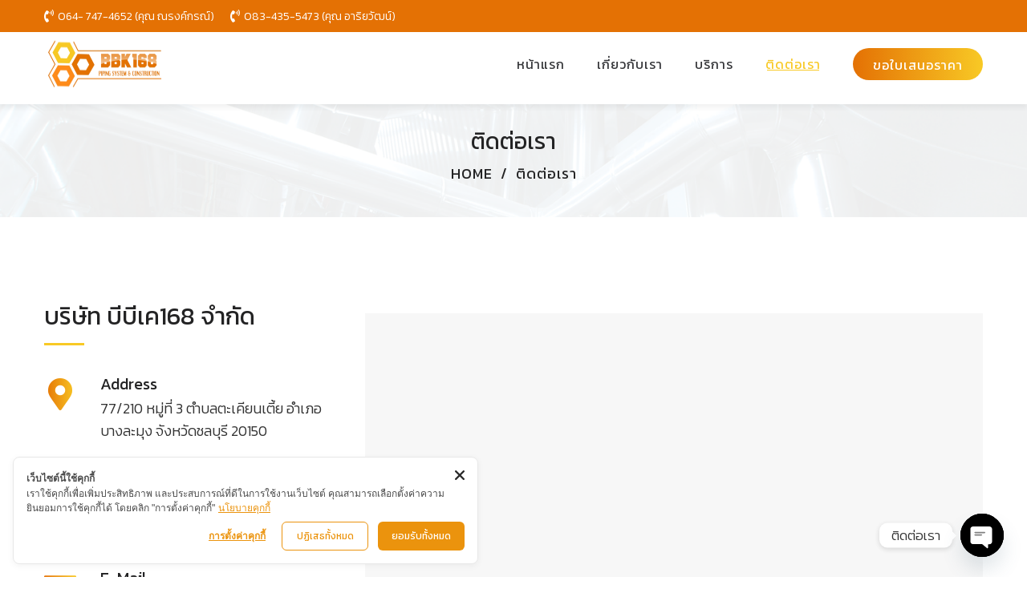

--- FILE ---
content_type: text/html; charset=UTF-8
request_url: https://bbk-168.com/contact-us/
body_size: 28658
content:
<!DOCTYPE html>
<html data-ps="yes" lang="th">
<head>
    <meta charset="UTF-8">
    <!--[if IE]>
    <meta http-equiv="X-UA-Compatible" content="IE=edge,chrome=1">
    <![endif]-->
    <meta name="viewport" content="width=device-width, initial-scale=1">
    <link rel="profile" href="http://gmpg.org/xfn/11">
    <link rel="pingback" href="https://bbk-168.com/xmlrpc.php">
    <meta name='robots' content='index, follow, max-image-preview:large, max-snippet:-1, max-video-preview:-1' />
	<style>img:is([sizes="auto" i], [sizes^="auto," i]) { contain-intrinsic-size: 3000px 1500px }</style>
	
	<!-- This site is optimized with the Yoast SEO plugin v26.4 - https://yoast.com/wordpress/plugins/seo/ -->
	<title>ติดต่อเรา - bbk-168</title>
	<link rel="canonical" href="https://bbk-168.com/contact-us/" />
	<meta property="og:locale" content="th_TH" />
	<meta property="og:type" content="article" />
	<meta property="og:title" content="ติดต่อเรา - bbk-168" />
	<meta property="og:url" content="https://bbk-168.com/contact-us/" />
	<meta property="og:site_name" content="bbk-168" />
	<meta property="article:modified_time" content="2022-12-23T07:05:15+00:00" />
	<meta name="twitter:card" content="summary_large_image" />
	<meta name="twitter:label1" content="Est. reading time" />
	<meta name="twitter:data1" content="1 นาที" />
	<script type="application/ld+json" class="yoast-schema-graph">{"@context":"https://schema.org","@graph":[{"@type":"WebPage","@id":"https://bbk-168.com/contact-us/","url":"https://bbk-168.com/contact-us/","name":"ติดต่อเรา - bbk-168","isPartOf":{"@id":"https://bbk-168.com/#website"},"datePublished":"2022-12-19T06:55:47+00:00","dateModified":"2022-12-23T07:05:15+00:00","breadcrumb":{"@id":"https://bbk-168.com/contact-us/#breadcrumb"},"inLanguage":"th","potentialAction":[{"@type":"ReadAction","target":["https://bbk-168.com/contact-us/"]}]},{"@type":"BreadcrumbList","@id":"https://bbk-168.com/contact-us/#breadcrumb","itemListElement":[{"@type":"ListItem","position":1,"name":"Home","item":"https://bbk-168.com/"},{"@type":"ListItem","position":2,"name":"ติดต่อเรา"}]},{"@type":"WebSite","@id":"https://bbk-168.com/#website","url":"https://bbk-168.com/","name":"bbk-168","description":"My WordPress Blog","potentialAction":[{"@type":"SearchAction","target":{"@type":"EntryPoint","urlTemplate":"https://bbk-168.com/?s={search_term_string}"},"query-input":{"@type":"PropertyValueSpecification","valueRequired":true,"valueName":"search_term_string"}}],"inLanguage":"th"}]}</script>
	<!-- / Yoast SEO plugin. -->


<link rel='dns-prefetch' href='//cookiecdn.com' />
<link rel='dns-prefetch' href='//fonts.googleapis.com' />
<link rel="alternate" type="application/rss+xml" title="bbk-168 &raquo; ฟีด" href="https://bbk-168.com/feed/" />
<link rel="alternate" type="application/rss+xml" title="bbk-168 &raquo; ฟีดความเห็น" href="https://bbk-168.com/comments/feed/" />
<script data-laps-action="reorder" type="javascript/blocked">
/* <![CDATA[ */
window._wpemojiSettings = {"baseUrl":"https:\/\/s.w.org\/images\/core\/emoji\/16.0.1\/72x72\/","ext":".png","svgUrl":"https:\/\/s.w.org\/images\/core\/emoji\/16.0.1\/svg\/","svgExt":".svg","source":{"concatemoji":"https:\/\/bbk-168.com\/wp-includes\/js\/wp-emoji-release.min.js?ver=6.8.3"}};
/*! This file is auto-generated */
!function(s,n){var o,i,e;function c(e){try{var t={supportTests:e,timestamp:(new Date).valueOf()};sessionStorage.setItem(o,JSON.stringify(t))}catch(e){}}function p(e,t,n){e.clearRect(0,0,e.canvas.width,e.canvas.height),e.fillText(t,0,0);var t=new Uint32Array(e.getImageData(0,0,e.canvas.width,e.canvas.height).data),a=(e.clearRect(0,0,e.canvas.width,e.canvas.height),e.fillText(n,0,0),new Uint32Array(e.getImageData(0,0,e.canvas.width,e.canvas.height).data));return t.every(function(e,t){return e===a[t]})}function u(e,t){e.clearRect(0,0,e.canvas.width,e.canvas.height),e.fillText(t,0,0);for(var n=e.getImageData(16,16,1,1),a=0;a<n.data.length;a++)if(0!==n.data[a])return!1;return!0}function f(e,t,n,a){switch(t){case"flag":return n(e,"\ud83c\udff3\ufe0f\u200d\u26a7\ufe0f","\ud83c\udff3\ufe0f\u200b\u26a7\ufe0f")?!1:!n(e,"\ud83c\udde8\ud83c\uddf6","\ud83c\udde8\u200b\ud83c\uddf6")&&!n(e,"\ud83c\udff4\udb40\udc67\udb40\udc62\udb40\udc65\udb40\udc6e\udb40\udc67\udb40\udc7f","\ud83c\udff4\u200b\udb40\udc67\u200b\udb40\udc62\u200b\udb40\udc65\u200b\udb40\udc6e\u200b\udb40\udc67\u200b\udb40\udc7f");case"emoji":return!a(e,"\ud83e\udedf")}return!1}function g(e,t,n,a){var r="undefined"!=typeof WorkerGlobalScope&&self instanceof WorkerGlobalScope?new OffscreenCanvas(300,150):s.createElement("canvas"),o=r.getContext("2d",{willReadFrequently:!0}),i=(o.textBaseline="top",o.font="600 32px Arial",{});return e.forEach(function(e){i[e]=t(o,e,n,a)}),i}function t(e){var t=s.createElement("script");t.src=e,t.defer=!0,s.head.appendChild(t)}"undefined"!=typeof Promise&&(o="wpEmojiSettingsSupports",i=["flag","emoji"],n.supports={everything:!0,everythingExceptFlag:!0},e=new Promise(function(e){s.addEventListener("DOMContentLoaded",e,{once:!0})}),new Promise(function(t){var n=function(){try{var e=JSON.parse(sessionStorage.getItem(o));if("object"==typeof e&&"number"==typeof e.timestamp&&(new Date).valueOf()<e.timestamp+604800&&"object"==typeof e.supportTests)return e.supportTests}catch(e){}return null}();if(!n){if("undefined"!=typeof Worker&&"undefined"!=typeof OffscreenCanvas&&"undefined"!=typeof URL&&URL.createObjectURL&&"undefined"!=typeof Blob)try{var e="postMessage("+g.toString()+"("+[JSON.stringify(i),f.toString(),p.toString(),u.toString()].join(",")+"));",a=new Blob([e],{type:"text/javascript"}),r=new Worker(URL.createObjectURL(a),{name:"wpTestEmojiSupports"});return void(r.onmessage=function(e){c(n=e.data),r.terminate(),t(n)})}catch(e){}c(n=g(i,f,p,u))}t(n)}).then(function(e){for(var t in e)n.supports[t]=e[t],n.supports.everything=n.supports.everything&&n.supports[t],"flag"!==t&&(n.supports.everythingExceptFlag=n.supports.everythingExceptFlag&&n.supports[t]);n.supports.everythingExceptFlag=n.supports.everythingExceptFlag&&!n.supports.flag,n.DOMReady=!1,n.readyCallback=function(){n.DOMReady=!0}}).then(function(){return e}).then(function(){var e;n.supports.everything||(n.readyCallback(),(e=n.source||{}).concatemoji?t(e.concatemoji):e.wpemoji&&e.twemoji&&(t(e.twemoji),t(e.wpemoji)))}))}((window,document),window._wpemojiSettings);
/* ]]> */
</script>
<style id='wp-emoji-styles-inline-css' type='text/css'>

	img.wp-smiley, img.emoji {
		display: inline !important;
		border: none !important;
		box-shadow: none !important;
		height: 1em !important;
		width: 1em !important;
		margin: 0 0.07em !important;
		vertical-align: -0.1em !important;
		background: none !important;
		padding: 0 !important;
	}
</style>
<link rel='stylesheet' id='wp-block-library-css' href='https://bbk-168.com/wp-includes/css/dist/block-library/style.min.css?ver=6.8.3' type='text/css' media='all' />
<style id='classic-theme-styles-inline-css' type='text/css'>
/*! This file is auto-generated */
.wp-block-button__link{color:#fff;background-color:#32373c;border-radius:9999px;box-shadow:none;text-decoration:none;padding:calc(.667em + 2px) calc(1.333em + 2px);font-size:1.125em}.wp-block-file__button{background:#32373c;color:#fff;text-decoration:none}
</style>
<style id='global-styles-inline-css' type='text/css'>
:root{--wp--preset--aspect-ratio--square: 1;--wp--preset--aspect-ratio--4-3: 4/3;--wp--preset--aspect-ratio--3-4: 3/4;--wp--preset--aspect-ratio--3-2: 3/2;--wp--preset--aspect-ratio--2-3: 2/3;--wp--preset--aspect-ratio--16-9: 16/9;--wp--preset--aspect-ratio--9-16: 9/16;--wp--preset--color--black: #000000;--wp--preset--color--cyan-bluish-gray: #abb8c3;--wp--preset--color--white: #ffffff;--wp--preset--color--pale-pink: #f78da7;--wp--preset--color--vivid-red: #cf2e2e;--wp--preset--color--luminous-vivid-orange: #ff6900;--wp--preset--color--luminous-vivid-amber: #fcb900;--wp--preset--color--light-green-cyan: #7bdcb5;--wp--preset--color--vivid-green-cyan: #00d084;--wp--preset--color--pale-cyan-blue: #8ed1fc;--wp--preset--color--vivid-cyan-blue: #0693e3;--wp--preset--color--vivid-purple: #9b51e0;--wp--preset--gradient--vivid-cyan-blue-to-vivid-purple: linear-gradient(135deg,rgba(6,147,227,1) 0%,rgb(155,81,224) 100%);--wp--preset--gradient--light-green-cyan-to-vivid-green-cyan: linear-gradient(135deg,rgb(122,220,180) 0%,rgb(0,208,130) 100%);--wp--preset--gradient--luminous-vivid-amber-to-luminous-vivid-orange: linear-gradient(135deg,rgba(252,185,0,1) 0%,rgba(255,105,0,1) 100%);--wp--preset--gradient--luminous-vivid-orange-to-vivid-red: linear-gradient(135deg,rgba(255,105,0,1) 0%,rgb(207,46,46) 100%);--wp--preset--gradient--very-light-gray-to-cyan-bluish-gray: linear-gradient(135deg,rgb(238,238,238) 0%,rgb(169,184,195) 100%);--wp--preset--gradient--cool-to-warm-spectrum: linear-gradient(135deg,rgb(74,234,220) 0%,rgb(151,120,209) 20%,rgb(207,42,186) 40%,rgb(238,44,130) 60%,rgb(251,105,98) 80%,rgb(254,248,76) 100%);--wp--preset--gradient--blush-light-purple: linear-gradient(135deg,rgb(255,206,236) 0%,rgb(152,150,240) 100%);--wp--preset--gradient--blush-bordeaux: linear-gradient(135deg,rgb(254,205,165) 0%,rgb(254,45,45) 50%,rgb(107,0,62) 100%);--wp--preset--gradient--luminous-dusk: linear-gradient(135deg,rgb(255,203,112) 0%,rgb(199,81,192) 50%,rgb(65,88,208) 100%);--wp--preset--gradient--pale-ocean: linear-gradient(135deg,rgb(255,245,203) 0%,rgb(182,227,212) 50%,rgb(51,167,181) 100%);--wp--preset--gradient--electric-grass: linear-gradient(135deg,rgb(202,248,128) 0%,rgb(113,206,126) 100%);--wp--preset--gradient--midnight: linear-gradient(135deg,rgb(2,3,129) 0%,rgb(40,116,252) 100%);--wp--preset--font-size--small: 13px;--wp--preset--font-size--medium: 20px;--wp--preset--font-size--large: 36px;--wp--preset--font-size--x-large: 42px;--wp--preset--spacing--20: 0.44rem;--wp--preset--spacing--30: 0.67rem;--wp--preset--spacing--40: 1rem;--wp--preset--spacing--50: 1.5rem;--wp--preset--spacing--60: 2.25rem;--wp--preset--spacing--70: 3.38rem;--wp--preset--spacing--80: 5.06rem;--wp--preset--shadow--natural: 6px 6px 9px rgba(0, 0, 0, 0.2);--wp--preset--shadow--deep: 12px 12px 50px rgba(0, 0, 0, 0.4);--wp--preset--shadow--sharp: 6px 6px 0px rgba(0, 0, 0, 0.2);--wp--preset--shadow--outlined: 6px 6px 0px -3px rgba(255, 255, 255, 1), 6px 6px rgba(0, 0, 0, 1);--wp--preset--shadow--crisp: 6px 6px 0px rgba(0, 0, 0, 1);}:where(.is-layout-flex){gap: 0.5em;}:where(.is-layout-grid){gap: 0.5em;}body .is-layout-flex{display: flex;}.is-layout-flex{flex-wrap: wrap;align-items: center;}.is-layout-flex > :is(*, div){margin: 0;}body .is-layout-grid{display: grid;}.is-layout-grid > :is(*, div){margin: 0;}:where(.wp-block-columns.is-layout-flex){gap: 2em;}:where(.wp-block-columns.is-layout-grid){gap: 2em;}:where(.wp-block-post-template.is-layout-flex){gap: 1.25em;}:where(.wp-block-post-template.is-layout-grid){gap: 1.25em;}.has-black-color{color: var(--wp--preset--color--black) !important;}.has-cyan-bluish-gray-color{color: var(--wp--preset--color--cyan-bluish-gray) !important;}.has-white-color{color: var(--wp--preset--color--white) !important;}.has-pale-pink-color{color: var(--wp--preset--color--pale-pink) !important;}.has-vivid-red-color{color: var(--wp--preset--color--vivid-red) !important;}.has-luminous-vivid-orange-color{color: var(--wp--preset--color--luminous-vivid-orange) !important;}.has-luminous-vivid-amber-color{color: var(--wp--preset--color--luminous-vivid-amber) !important;}.has-light-green-cyan-color{color: var(--wp--preset--color--light-green-cyan) !important;}.has-vivid-green-cyan-color{color: var(--wp--preset--color--vivid-green-cyan) !important;}.has-pale-cyan-blue-color{color: var(--wp--preset--color--pale-cyan-blue) !important;}.has-vivid-cyan-blue-color{color: var(--wp--preset--color--vivid-cyan-blue) !important;}.has-vivid-purple-color{color: var(--wp--preset--color--vivid-purple) !important;}.has-black-background-color{background-color: var(--wp--preset--color--black) !important;}.has-cyan-bluish-gray-background-color{background-color: var(--wp--preset--color--cyan-bluish-gray) !important;}.has-white-background-color{background-color: var(--wp--preset--color--white) !important;}.has-pale-pink-background-color{background-color: var(--wp--preset--color--pale-pink) !important;}.has-vivid-red-background-color{background-color: var(--wp--preset--color--vivid-red) !important;}.has-luminous-vivid-orange-background-color{background-color: var(--wp--preset--color--luminous-vivid-orange) !important;}.has-luminous-vivid-amber-background-color{background-color: var(--wp--preset--color--luminous-vivid-amber) !important;}.has-light-green-cyan-background-color{background-color: var(--wp--preset--color--light-green-cyan) !important;}.has-vivid-green-cyan-background-color{background-color: var(--wp--preset--color--vivid-green-cyan) !important;}.has-pale-cyan-blue-background-color{background-color: var(--wp--preset--color--pale-cyan-blue) !important;}.has-vivid-cyan-blue-background-color{background-color: var(--wp--preset--color--vivid-cyan-blue) !important;}.has-vivid-purple-background-color{background-color: var(--wp--preset--color--vivid-purple) !important;}.has-black-border-color{border-color: var(--wp--preset--color--black) !important;}.has-cyan-bluish-gray-border-color{border-color: var(--wp--preset--color--cyan-bluish-gray) !important;}.has-white-border-color{border-color: var(--wp--preset--color--white) !important;}.has-pale-pink-border-color{border-color: var(--wp--preset--color--pale-pink) !important;}.has-vivid-red-border-color{border-color: var(--wp--preset--color--vivid-red) !important;}.has-luminous-vivid-orange-border-color{border-color: var(--wp--preset--color--luminous-vivid-orange) !important;}.has-luminous-vivid-amber-border-color{border-color: var(--wp--preset--color--luminous-vivid-amber) !important;}.has-light-green-cyan-border-color{border-color: var(--wp--preset--color--light-green-cyan) !important;}.has-vivid-green-cyan-border-color{border-color: var(--wp--preset--color--vivid-green-cyan) !important;}.has-pale-cyan-blue-border-color{border-color: var(--wp--preset--color--pale-cyan-blue) !important;}.has-vivid-cyan-blue-border-color{border-color: var(--wp--preset--color--vivid-cyan-blue) !important;}.has-vivid-purple-border-color{border-color: var(--wp--preset--color--vivid-purple) !important;}.has-vivid-cyan-blue-to-vivid-purple-gradient-background{background: var(--wp--preset--gradient--vivid-cyan-blue-to-vivid-purple) !important;}.has-light-green-cyan-to-vivid-green-cyan-gradient-background{background: var(--wp--preset--gradient--light-green-cyan-to-vivid-green-cyan) !important;}.has-luminous-vivid-amber-to-luminous-vivid-orange-gradient-background{background: var(--wp--preset--gradient--luminous-vivid-amber-to-luminous-vivid-orange) !important;}.has-luminous-vivid-orange-to-vivid-red-gradient-background{background: var(--wp--preset--gradient--luminous-vivid-orange-to-vivid-red) !important;}.has-very-light-gray-to-cyan-bluish-gray-gradient-background{background: var(--wp--preset--gradient--very-light-gray-to-cyan-bluish-gray) !important;}.has-cool-to-warm-spectrum-gradient-background{background: var(--wp--preset--gradient--cool-to-warm-spectrum) !important;}.has-blush-light-purple-gradient-background{background: var(--wp--preset--gradient--blush-light-purple) !important;}.has-blush-bordeaux-gradient-background{background: var(--wp--preset--gradient--blush-bordeaux) !important;}.has-luminous-dusk-gradient-background{background: var(--wp--preset--gradient--luminous-dusk) !important;}.has-pale-ocean-gradient-background{background: var(--wp--preset--gradient--pale-ocean) !important;}.has-electric-grass-gradient-background{background: var(--wp--preset--gradient--electric-grass) !important;}.has-midnight-gradient-background{background: var(--wp--preset--gradient--midnight) !important;}.has-small-font-size{font-size: var(--wp--preset--font-size--small) !important;}.has-medium-font-size{font-size: var(--wp--preset--font-size--medium) !important;}.has-large-font-size{font-size: var(--wp--preset--font-size--large) !important;}.has-x-large-font-size{font-size: var(--wp--preset--font-size--x-large) !important;}
:where(.wp-block-post-template.is-layout-flex){gap: 1.25em;}:where(.wp-block-post-template.is-layout-grid){gap: 1.25em;}
:where(.wp-block-columns.is-layout-flex){gap: 2em;}:where(.wp-block-columns.is-layout-grid){gap: 2em;}
:root :where(.wp-block-pullquote){font-size: 1.5em;line-height: 1.6;}
</style>
<link rel='stylesheet' id='contact-form-7-css' href='https://bbk-168.com/wp-content/plugins/contact-form-7/includes/css/styles.css?ver=6.1.3' type='text/css' media='all' />
<link rel='stylesheet' id='custom-google-fonts-css' href='//fonts.googleapis.com/css?family=Kanit&#038;ver=3.5.0' type='text/css' media='all' />
<link rel='stylesheet' id='chaty-front-css-css' href='https://bbk-168.com/wp-content/plugins/chaty/css/chaty-front.min.css?ver=3.5.01671778785' type='text/css' media='all' />
<link rel='stylesheet' id='js_composer_front-css' href='https://bbk-168.com/wp-content/plugins/js_composer/assets/css/js_composer.min.css?ver=6.10.0' type='text/css' media='all' />
<link rel='stylesheet' id='font-awesome-css' href='https://bbk-168.com/wp-content/themes/la-zyra/assets/css/font-awesome.min.css' type='text/css' media='all' />
<style id='font-awesome-inline-css' type='text/css'>
@font-face{
                font-family: 'FontAwesome';
                src: url('https://bbk-168.com/wp-content/themes/la-zyra/assets/fonts/fontawesome-webfont.eot');
                src: url('https://bbk-168.com/wp-content/themes/la-zyra/assets/fonts/fontawesome-webfont.eot') format('embedded-opentype'),
                     url('https://bbk-168.com/wp-content/themes/la-zyra/assets/fonts/fontawesome-webfont.woff2') format('woff2'),
                     url('https://bbk-168.com/wp-content/themes/la-zyra/assets/fonts/fontawesome-webfont.woff') format('woff'),
                     url('https://bbk-168.com/wp-content/themes/la-zyra/assets/fonts/fontawesome-webfont.ttf') format('truetype'),
                     url('https://bbk-168.com/wp-content/themes/la-zyra/assets/fonts/fontawesome-webfont.svg') format('svg');
                font-weight:normal;
                font-style:normal
            }
[data-font="FontAwesome"]:before {font-family: 'FontAwesome' !important;content: attr(data-icon) !important;speak: none !important;font-weight: normal !important;font-variant: normal !important;text-transform: none !important;line-height: 1 !important;font-style: normal !important;-webkit-font-smoothing: antialiased !important;-moz-osx-font-smoothing: grayscale !important;}
</style>
<link rel='stylesheet' id='la-zyra-theme-css' href='https://bbk-168.com/wp-content/themes/la-zyra/style.css' type='text/css' media='all' />
<style id='la-zyra-theme-inline-css' type='text/css'>
.site-loading .la-image-loading {opacity: 1;visibility: visible}.la-image-loading.spinner-custom .content {width: 100px;margin-top: -50px;height: 100px;margin-left: -50px;text-align: center}.la-image-loading.spinner-custom .content img {width: auto;margin: 0 auto}.site-loading #page.site {opacity: 0;transition: all .3s ease-in-out}#page.site {opacity: 1}.la-image-loading {opacity: 0;position: fixed;z-index: 999999;left: 0;top: 0;right: 0;bottom: 0;background: #fff;overflow: hidden;transition: all .3s ease-in-out;-webkit-transition: all .3s ease-in-out;visibility: hidden}.la-image-loading .content {position: absolute;width: 50px;height: 50px;top: 50%;left: 50%;margin-left: -25px;margin-top: -25px}.section-page-header{color: #232324;background-image: url(//bbk-168.com/wp-content/uploads/2022/12/pipe-bg.png);background-repeat: no-repeat;background-position: center center;background-attachment: fixed;background-size: cover;background-color: rgba(255,139,26,0)}.section-page-header .page-title{color: #232324}.section-page-header a{color: #232324}.section-page-header a:hover{color: #e47104}.section-page-header .page-header-inner{padding-top: 35px;padding-bottom: 35px}@media(min-width: 768px){.section-page-header .page-header-inner{padding-top: 35px;padding-bottom: 35px}}@media(min-width: 992px){.section-page-header .page-header-inner{padding-top: 40px;padding-bottom: 40px}}.site-main{padding-top:50px;padding-bottom:50px}body.la-zyra-body{font-size: 12px;background-repeat: repeat;background-position: left top;background-attachment: scroll;background-color: #fff}body.la-zyra-body.body-boxed #page.site{width: 1230px;max-width: 100%;margin-left: auto;margin-right: auto;background-repeat: repeat;background-position: left top;background-attachment: scroll}#masthead_aside,.site-header .site-header-inner{background-repeat: repeat;background-position: left top;background-color: #fff}.enable-header-transparency .site-header:not(.is-sticky) .site-header-inner{background-repeat: repeat;background-position: left top;background-color: rgba(0,0,0,0)}.footer-top{background-image: url(//bbk-168.com/wp-content/uploads/2022/12/PipingSystems-bg-2.png);background-repeat: no-repeat;background-position: center center;background-size: cover;padding-top:60px;padding-bottom:40px}.open-newsletter-popup .lightcase-inlineWrap{background-repeat: repeat;background-position: left top;background-attachment: scroll}.site-header .site-branding a{height: 75px;line-height: 75px}.site-header .header-component-inner{padding-top: 17.5px;padding-bottom: 17.5px}.site-header .header-main .la_com_action--dropdownmenu .menu,.site-header .mega-menu > li > .popup{margin-top: 37.5px}.site-header .header-main .la_com_action--dropdownmenu:hover .menu,.site-header .mega-menu > li:hover > .popup{margin-top: 17.5px}.site-header.is-sticky .site-branding a{height: 75px;line-height: 75px}.site-header.is-sticky .header-component-inner{padding-top: 17.5px;padding-bottom: 17.5px}.site-header.is-sticky .header-main .la_com_action--dropdownmenu .menu,.site-header.is-sticky .mega-menu > li > .popup{margin-top: 37.5px}.site-header.is-sticky .header-main .la_com_action--dropdownmenu:hover .menu,.site-header.is-sticky .mega-menu > li:hover > .popup{margin-top: 17.5px}@media(max-width: 1300px) and (min-width: 992px){.site-header .site-branding a{height: 80px;line-height: 80px}.site-header .header-component-inner{padding-top: 20px;padding-bottom: 20px}.site-header .header-main .la_com_action--dropdownmenu .menu,.site-header .mega-menu > li > .popup{margin-top: 40px}.site-header .header-main .la_com_action--dropdownmenu:hover .menu,.site-header .mega-menu > li:hover > .popup{margin-top: 20px}.site-header.is-sticky .site-branding a{height: 80px;line-height: 80px}.site-header.is-sticky .header-component-inner{padding-top: 20px;padding-bottom: 20px}.site-header.is-sticky .header-main .la_com_action--dropdownmenu .menu,.site-header.is-sticky .mega-menu > li > .popup{margin-top: 40px}.site-header.is-sticky .header-main .la_com_action--dropdownmenu:hover .menu,.site-header.is-sticky .mega-menu > li:hover > .popup{margin-top: 20px}}@media(max-width: 991px){.site-header-mobile .site-branding a{height: 75px;line-height: 75px}.site-header-mobile .header-component-inner{padding-top: 17.5px;padding-bottom: 17.5px}.site-header-mobile.is-sticky .site-branding a{height: 75px;line-height: 75px}.site-header-mobile.is-sticky .header-component-inner{padding-top: 17.5px;padding-bottom: 17.5px}}.site-header .site-branding img{width: 150px}.site-header-mobile .site-branding img{width: 100px}.blog_item--thumbnail.format-quote .format-quote-content, .la-members--style-1 .la-member__info-role, .la-p-single-wrap .wc-tabs li, .block_heading .block_heading--title,.single-post-content .single_post_item--title .entry-title,.la_testimonials--style-1 .testimonial_item--excerpt,.la_testimonials--style-4 .testimonial_item--excerpt,.la_testimonials--style-7 .testimonial_item--excerpt,.three-font-family,.highlight-font-family {font-family: "Poppins"}h1,.h1, h2,.h2, h3,.h3, h4,.h4, h5,.h5, h6,.h6, .title-xlarge, .mega-menu .mm-popup-wide .inner > ul.sub-menu > li > a, .heading-font-family {font-family: "Poppins"}body, .la-blockquote.style-1 footer, .la-blockquote.style-2 footer {font-family: "Poppins"}.background-color-primary, .item--link-overlay:before, .la_compt_iem .component-target-badget, .wc-toolbar .wc-ordering ul li:hover a, .wc-toolbar .wc-ordering ul li.active a, .dl-menu .tip.hot,.mega-menu .tip.hot,.menu .tip.hot, .comment-form .form-submit input:hover, .social-media-link.style-round a:hover, .social-media-link.style-square a:hover, .social-media-link.style-circle a:hover, .social-media-link.style-outline a:hover, .social-media-link.style-circle-outline a:hover, .la_testimonials--style-3 .testimonial_item--title:before, .la-newsletter-popup .yikes-easy-mc-form .yikes-easy-mc-submit-button:hover, .portfolios-loop.pf-style-3 .item--link-overlay, .la-timeline-wrap.style-1 .timeline-block .timeline-dot, .la-woo-product-gallery .woocommerce-product-gallery__trigger, .product--summary .single_add_to_cart_button:hover, .wc-tabs li a:after, .woocommerce-MyAccount-navigation li:hover a, .woocommerce-MyAccount-navigation li.is-active a, .registration-form .button, .la-loader.spinner1, .la-loader.spinner2, .la-loader.spinner3 [class*="bounce"], .la-loader.spinner4 [class*="dot"], .la-loader.spinner5 div, .socials-color a:hover, .wpb_widgetised_column .otw-widget-form .otw-submit {background-color: #e47104}.background-color-secondary, .la-pagination ul .page-numbers.current, .slick-slider .slick-dots button, .comment-form .form-submit input, .social-media-link.style-round a, .social-media-link.style-square a, .social-media-link.style-circle a, .la-newsletter-popup .yikes-easy-mc-form .yikes-easy-mc-submit-button, .product--summary .single_add_to_cart_button {background-color: #ff8b1a}.background-color-three, .socials-color a {background-color: #f8c925}.background-color-body {background-color: #333333}.background-color-border {background-color: #e8e8e8}a:focus, a:hover, .search-form .search-button:hover, .slick-slider .slick-dots li:hover span,.slick-slider .slick-dots .slick-active span, .slick-slider .slick-arrow:hover,.la-slick-nav .slick-arrow:hover, .vertical-style ul li:hover a, .vertical-style ul li.active a, .filter-style-1 ul li:hover a, .filter-style-1 ul li.active a,.filter-style-default ul li:hover a,.filter-style-default ul li.active a, .filter-style-2 ul li:hover a, .filter-style-2 ul li.active a, .filter-style-3 ul li:hover a, .filter-style-3 ul li.active a, .wc-toolbar .wc-view-toggle .active, .wc-toolbar .wc-view-count li.active, .widget.widget_product_tag_cloud .active a,.widget.product-sort-by .active a,.widget.widget_layered_nav .active a,.widget.la-price-filter-list .active a, .product_list_widget a:hover, #header_aside .btn-aside-toggle:hover, .dl-menu .tip.hot .tip-arrow:before,.mega-menu .tip.hot .tip-arrow:before,.menu .tip.hot .tip-arrow:before, .blog_item--meta a:hover, .blog_item--meta-footer .la-favorite-link:hover i,.blog_item--meta-footer .comments-link:hover i, .blog_item--meta-footer .la-sharing-posts:hover > span > i, .blog_item--meta-footer .la-favorite-link a.added i, .la-sharing-single-posts .social--sharing a:hover, .pf-info-wrapper .la-sharing-single-portfolio .social--sharing a:hover, ul.list-dots.primary > li:before,ul.list-checked.primary > li:before, body .vc_toggle.vc_toggle_default.vc_toggle_active .vc_toggle_title h4, .banner-type-5:hover, .wpb-js-composer [class*="vc_tta-la-"] .vc_active .vc_tta-panel-heading .vc_tta-panel-title, [class*="vc_tta-la-"] .vc_tta-tabs-list li:hover > a,[class*="vc_tta-la-"] .vc_tta-tabs-list li.vc_active > a, [class*="vc_tta-la-"] .tabs-la-3 .vc_tta-tabs-list li.vc_active a, [class*="vc_tta-la-"] .tabs-la-5 .vc_tta-tabs-list li.vc_active a, .subscribe-style-01 .yikes-easy-mc-form .yikes-easy-mc-submit-button:hover, .subscribe-style-02 .yikes-easy-mc-form .yikes-easy-mc-submit-button:hover, .subscribe-style-04 .yikes-easy-mc-form .yikes-easy-mc-submit-button:hover, .wpb-js-composer .vc_tta.vc_tta-accordion.vc_tta-style-la-1 .vc_active .vc_tta-panel-title, .wpb-js-composer .vc_tta.vc_tta-accordion.vc_tta-style-la-2 .vc_tta-panel.vc_active .vc_tta-panel-title, .wpb-js-composer .vc_tta.vc_tta-accordion.vc_tta-style-la-3 .vc_tta-panel.vc_active .vc_tta-title-text, .la-timeline-wrap.style-1 .timeline-block .timeline-subtitle, .product_item .price ins, .products-list .product_item .product_item--info .add_compare:hover,.products-list .product_item .product_item--info .add_wishlist:hover, .product--summary .social--sharing a:hover, .product--summary .add_compare:hover,.product--summary .add_wishlist:hover, .cart-collaterals .woocommerce-shipping-calculator .button:hover,.cart-collaterals .la-coupon .button:hover, .wpb_widgetised_column .otw-widget-form .otw-input-wrap:after {color: #e47104}.text-color-primary {color: #e47104 !important}.swatch-wrapper:hover, .swatch-wrapper.selected, .social-media-link.style-outline a:hover, .social-media-link.style-circle-outline a:hover, [class*="vc_tta-la-"] .tabs-la-3 .vc_tta-tabs-list li.vc_active a, .la-woo-thumbs .la-thumb.slick-current:before {border-color: #e47104}.border-color-primary {border-color: #e47104 !important}.border-top-color-primary {border-top-color: #e47104 !important}.border-bottom-color-primary {border-bottom-color: #e47104 !important}.border-left-color-primary {border-left-color: #e47104 !important}.border-right-color-primary {border-right-color: #e47104 !important}.la-pagination ul .page-numbers, .filter-style-2 ul li a, .woocommerce-message,.woocommerce-error,.woocommerce-info, .form-row label, div.quantity, .widget_recent_entries .pr-item .pr-item--right a:not(:hover), .widget_recent_comments li.recentcomments a, .product_list_widget a, .product_list_widget .amount, #header_aside .btn-aside-toggle, .sidebar-inner ul.menu li.current-cat > a, .sidebar-inner ul.menu li.current-cat-parent > a, .sidebar-inner ul.menu li.open > a, .sidebar-inner ul.menu li:hover > a, .blog_item--category-link, .blog_item--meta .author, .blog_item--meta-footer .la-favorite-link i + span,.blog_item--meta-footer .comments-link i + span, .tags-list .tags-list-item, .la-sharing-single-posts .social--sharing a, .author-info__name, .post-navigation .post-title, .commentlist .comment-meta .comment-author, .comment-form label, .woocommerce-Reviews span#reply-title, .woocommerce-Reviews .comment_container .meta .woocommerce-review__author, .portfolio-nav i, .pf-info-wrapper ul .pf-info-value, .pf-info-wrapper .la-sharing-single-portfolio .social--sharing a, .la-blockquote.style-2, ul.list-dots.secondary > li:before,ul.list-checked.secondary > li:before, .la-members--style-1 .la-member__info-title, .la-members--style-2 .la-member__info, .banner-type-5 .banner--link-overlay, [class*="vc_tta-la-"] .vc_tta-tabs-list li, [class*="vc_tta-la-"] .tabs-la-5 .vc_tta-tabs-list li a, .la_testimonials--style-3 .testimonial_item--title, .la_testimonials--style-6 .testimonial_item--title, .la_testimonials--style-8 .testimonial_item, .cf7-style-default .wpcf7-form-control-wrap .wpcf7-select,.cf7-style-default .wpcf7-form-control-wrap .wpcf7-text,.cf7-style-default .wpcf7-form-control-wrap .wpcf7-textarea, .cf7-style-01 .wpcf7-form-control-wrap .wpcf7-select,.cf7-style-01 .wpcf7-form-control-wrap .wpcf7-text,.cf7-style-01 .wpcf7-form-control-wrap .wpcf7-textarea, .la-newsletter-popup, .la-newsletter-popup .yikes-easy-mc-form .yikes-easy-mc-email:focus, .subscribe-style-01 .yikes-easy-mc-form .yikes-easy-mc-email:focus, .subscribe-style-01 .yikes-easy-mc-form .yikes-easy-mc-submit-button, .subscribe-style-02 .yikes-easy-mc-form .yikes-easy-mc-email, .subscribe-style-02 .yikes-easy-mc-form .yikes-easy-mc-email:focus, .subscribe-style-02 .yikes-easy-mc-form .yikes-easy-mc-submit-button, .subscribe-style-03 .yikes-easy-mc-form, .elm-countdown.elm-countdown-style-1 .countdown-section .countdown-amount, .la-circle-progress .sc-cp-t,.la-circle-progress .sc-cp-v, .la-pricing-box-wrap.style-1 .pricing-heading, .products-list .product_item .price, .products-list .product_item .product_item--info .add_compare,.products-list .product_item .product_item--info .add_wishlist, .products-list-mini .product_item .price, .products-grid .product_item .price,.products-grid .product_item .product_item--title, .products-grid.products-grid-5 .product_item--info .product_item--action .button:not(:hover), .la-woo-thumbs .slick-arrow, .product--summary .single-price-wrapper .price, .product--summary .product_meta a, .product--summary .product_meta_sku_wrapper, .product--summary .social--sharing a, .product--summary .group_table label, .product--summary .variations td, .product--summary .add_compare,.product--summary .add_wishlist, .product--summary .add_compare:hover:after,.product--summary .add_wishlist:hover:after, .wc-tabs li:hover > a,.wc-tabs li.active > a, .wc-tab .wc-tab-title, .shop_table td.product-price,.shop_table td.product-subtotal, .shop_table .product-name a, .cart-collaterals .shop_table, .cart-collaterals .woocommerce-shipping-calculator .button,.cart-collaterals .la-coupon .button, .woocommerce > p.cart-empty:before, table.woocommerce-checkout-review-order-table, .wc_payment_methods .wc_payment_method label, .woocommerce-order ul strong {color: #ff8b1a}.text-color-secondary {color: #ff8b1a !important}input:focus, select:focus, textarea:focus, .la-pagination ul .page-numbers.current, .la-pagination ul .page-numbers:hover {border-color: #ff8b1a}.border-color-secondary {border-color: #ff8b1a !important}.border-top-color-secondary {border-top-color: #ff8b1a !important}.border-bottom-color-secondary {border-bottom-color: #ff8b1a !important}.border-left-color-secondary {border-left-color: #ff8b1a !important}.border-right-color-secondary {border-right-color: #ff8b1a !important}h1,.h1, h2,.h2, h3,.h3, h4,.h4, h5,.h5, h6,.h6, .title-xlarge, table th {color: #232324}.text-color-heading {color: #232324 !important}.border-color-heading {border-color: #232324 !important}.border-top-color-heading {border-top-color: #232324 !important}.border-bottom-color-heading {border-bottom-color: #232324 !important}.border-left-color-heading {border-left-color: #232324 !important}.border-right-color-heading {border-right-color: #232324 !important}.filter-style-1 ul li a,.filter-style-default ul li a, .wc-toolbar .wc-view-count ul, [class*="vc_tta-la-"] .tabs-la-3 .vc_tta-tabs-list li:hover a {color: #f8c925}.text-color-three {color: #f8c925 !important}[class*="vc_tta-la-"] .tabs-la-3 .vc_tta-tabs-list li:hover a {border-color: #f8c925}.border-color-three {border-color: #f8c925 !important}.border-top-color-three {border-top-color: #f8c925 !important}.border-bottom-color-three {border-bottom-color: #f8c925 !important}.border-left-color-three {border-left-color: #9d9d9d !important}.border-right-color-three {border-right-color: #9d9d9d !important}body, .la-newsletter-popup .yikes-easy-mc-form .yikes-easy-mc-email, .subscribe-style-01 .yikes-easy-mc-form .yikes-easy-mc-email, table.woocommerce-checkout-review-order-table .variation,table.woocommerce-checkout-review-order-table .product-quantity {color: #333333}.text-color-body {color: #333333 !important}.border-color-body {border-color: #333333 !important}.border-top-color-body {border-top-color: #333333 !important}.border-bottom-color-body {border-bottom-color: #333333 !important}.border-left-color-body {border-left-color: #333333 !important}.border-right-color-body {border-right-color: #333333 !important}input, select, textarea, table,table th,table td, .elm-loadmore-ajax a, .share-links a, .select2-container .select2-selection--single, .wc-toolbar .wc-ordering, .wc-toolbar .wc-ordering ul, .swatch-wrapper, .widget_shopping_cart_content .total, .calendar_wrap caption, .widget-border.widget, .widget-border-bottom.widget, .sidebar-inner .widget_archive .menu li a, .sidebar-inner .widget_tag_cloud .tagcloud a, .showposts-loop.blog-3 .blog_item--info, .showposts-loop.blog-2 .blog_item--info, .showposts-loop.search-main-loop .item-inner, .commentlist .comment_container, .la-blockquote.style-2, .la-blockquote.style-2 footer, .social-media-link.style-outline a, body .vc_toggle.vc_toggle_default, .la_testimonials--style-3 .testimonial_item--inner, .la-newsletter-popup .yikes-easy-mc-form .yikes-easy-mc-email, .subscribe-style-01 .yikes-easy-mc-form .yikes-easy-mc-email, .wpb-js-composer .vc_tta.vc_tta-accordion.vc_tta-style-la-1 .vc_tta-panel-title, .wpb-js-composer .vc_tta.vc_tta-accordion.vc_tta-style-la-3 .vc_tta-panel, .la-timeline-wrap.style-1 .timeline-line, .la-timeline-wrap.style-2 .timeline-title:after, .line-fullwidth, .shop_table.cart td {border-color: #e8e8e8}.border-color {border-color: #e8e8e8 !important}.border-top-color {border-top-color: #e8e8e8 !important}.border-bottom-color {border-bottom-color: #e8e8e8 !important}.border-left-color {border-left-color: #e8e8e8 !important}.border-right-color {border-right-color: #e8e8e8 !important}.btn {color: #fff;background-color: #ff8b1a}.btn:hover {background-color: #e47104;color: #fff}.btn.btn-primary {background-color: #e47104;color: #fff}.btn.btn-primary:hover {color: #fff;background-color: #ff8b1a}.btn.btn-outline {border-color: #e8e8e8;color: #ff8b1a}.btn.btn-outline:hover {color: #fff;background-color: #e47104;border-color: #e47104}.btn.btn-style-flat.btn-color-primary {background-color: #e47104}.btn.btn-style-flat.btn-color-primary:hover {background-color: #ff8b1a}.btn.btn-style-flat.btn-color-white {background-color: #fff;color: #ff8b1a}.btn.btn-style-flat.btn-color-white:hover {color: #fff;background-color: #e47104}.btn.btn-style-flat.btn-color-white2 {background-color: #fff;color: #ff8b1a}.btn.btn-style-flat.btn-color-white2:hover {color: #fff;background-color: #ff8b1a}.btn.btn-style-flat.btn-color-gray {background-color: #333333}.btn.btn-style-flat.btn-color-gray:hover {background-color: #e47104}.btn.btn-style-outline:hover {border-color: #e47104;background-color: #e47104;color: #fff}.btn.btn-style-outline.btn-color-black {border-color: #ff8b1a;color: #ff8b1a}.btn.btn-style-outline.btn-color-black:hover {border-color: #e47104;background-color: #e47104;color: #fff}.btn.btn-style-outline.btn-color-primary {border-color: #e47104;color: #e47104}.btn.btn-style-outline.btn-color-primary:hover {border-color: #ff8b1a;background-color: #ff8b1a;color: #fff}.btn.btn-style-outline.btn-color-white {border-color: #fff;color: #fff}.btn.btn-style-outline.btn-color-white:hover {border-color: #e47104;background-color: #e47104;color: #fff}.btn.btn-style-outline.btn-color-white2 {border-color: rgba(255, 255, 255, 0.5);color: #fff}.btn.btn-style-outline.btn-color-white2:hover {border-color: #ff8b1a;background-color: #ff8b1a;color: #fff}.btn.btn-style-outline.btn-color-gray {border-color: rgba(35, 35, 36, 0.2);color: #ff8b1a}.btn.btn-style-outline.btn-color-gray:hover {border-color: #e47104;background-color: #e47104;color: #fff}.woocommerce.add_to_cart_inline a {border-color: #e8e8e8;color: #ff8b1a}.woocommerce.add_to_cart_inline a:hover {background-color: #ff8b1a;border-color: #ff8b1a;color: #fff}.elm-loadmore-ajax a {color: #ff8b1a}.elm-loadmore-ajax a:hover {color: #ff8b1a;border-color: #ff8b1a}form.track_order .button,.place-order .button,.wc-proceed-to-checkout .button,.widget_shopping_cart_content .button,.woocommerce-MyAccount-content form .button,.lost_reset_password .button,form.register .button,.checkout_coupon .button,.woocomerce-form .button {background-color: #ff8b1a;border-color: #ff8b1a;color: #fff;min-width: 150px;text-transform: uppercase}form.track_order .button:hover,.place-order .button:hover,.wc-proceed-to-checkout .button:hover,.widget_shopping_cart_content .button:hover,.woocommerce-MyAccount-content form .button:hover,.lost_reset_password .button:hover,form.register .button:hover,.checkout_coupon .button:hover,.woocomerce-form .button:hover {background-color: #e47104;border-color: #e47104;color: #fff}.products-list .product_item .product_item--info .add_to_cart_button {background-color: transparent;border: 3px solid #e8e8e8;color: #ff8b1a;min-width: 150px}.products-list .product_item .product_item--info .add_to_cart_button:hover {background-color: #e47104;border-color: #e47104;color: #fff}.shop_table.cart td.actions .button {background-color: transparent;color: #ff8b1a;border-color: #e8e8e8}.shop_table.cart td.actions .button:hover {color: #fff;background-color: #ff8b1a;border-color: #ff8b1a}.widget_price_filter .button {color: #fff;background-color: #e47104}.widget_price_filter .button:hover {color: #fff;background-color: #ff8b1a}#masthead_aside,#header_aside {background-color: #fff;color: #343538}#masthead_aside h1, #masthead_aside .h1, #masthead_aside h2, #masthead_aside .h2, #masthead_aside h3, #masthead_aside .h3, #masthead_aside h4, #masthead_aside .h4, #masthead_aside h5, #masthead_aside .h5, #masthead_aside h6, #masthead_aside .h6, #masthead_aside .title-xlarge,#header_aside h1,#header_aside .h1,#header_aside h2,#header_aside .h2,#header_aside h3,#header_aside .h3,#header_aside h4,#header_aside .h4,#header_aside h5,#header_aside .h5,#header_aside h6,#header_aside .h6,#header_aside .title-xlarge {color: #343538}#masthead_aside ul:not(.sub-menu) > li > a,#header_aside ul:not(.sub-menu) > li > a {color: #343538}#masthead_aside ul:not(.sub-menu) > li:hover > a,#header_aside ul:not(.sub-menu) > li:hover > a {color: #ef5619}.header--aside .header_component--dropdown-menu .menu {background-color: #fff}.header--aside .header_component > a {color: #343538}.header--aside .header_component:hover > a {color: #ef5619}ul.mega-menu .popup li > a {color: #8a8a8a;background-color: rgba(0,0,0,0)}ul.mega-menu .popup li:hover > a {color: #f8c925;background-color: rgba(0,0,0,0)}ul.mega-menu .popup li.active > a {color: #f8c925;background-color: rgba(0,0,0,0)}ul.mega-menu .mm-popup-wide .popup li.mm-item-level-2 > a {color: #8a8a8a;background-color: rgba(0,0,0,0)}ul.mega-menu .mm-popup-wide .popup li.mm-item-level-2:hover > a {color: #f8c925;background-color: rgba(0,0,0,0)}ul.mega-menu .mm-popup-wide .popup li.mm-item-level-2.active > a {color: #f8c925;background-color: rgba(0,0,0,0)}ul.mega-menu .popup > .inner,ul.mega-menu .mm-popup-wide .inner > ul.sub-menu > li li ul.sub-menu,ul.mega-menu .mm-popup-narrow ul ul {background-color: #fff}ul.mega-menu .mm-popup-wide .inner > ul.sub-menu > li li li:hover > a,ul.mega-menu .mm-popup-narrow li.menu-item:hover > a {color: #f8c925;background-color: rgba(0,0,0,0)}ul.mega-menu .mm-popup-wide .inner > ul.sub-menu > li li li.active > a,ul.mega-menu .mm-popup-narrow li.menu-item.active > a {color: #f8c925;background-color: rgba(0,0,0,0)}ul.mega-menu .mm-popup-wide .popup > .inner {background-color: #fff}ul.mega-menu .mm-popup-wide .inner > ul.sub-menu > li > a {color: #343538}.site-main-nav .main-menu > li > a {color: #343538;background-color: rgba(0,0,0,0)}.site-main-nav .main-menu > li.active > a,.site-main-nav .main-menu > li:hover > a {color: #f8c925;background-color: rgba(0,0,0,0)}.site-header .header_component > .component-target {color: #343538}.site-header .header_component--linktext:hover > a .component-target-text,.site-header .header_component:not(.la_com_action--linktext):hover > a {color: #f8c925}.site-header-top {background-color: #e47104;color: rgba(255,255,255,0.2)}.site-header-top .header_component .component-target {color: rgba(255,255,255,0.2)}.site-header-top .header_component a.component-target {color: #ffffff}.site-header-top .header_component:hover a .component-target-text {color: #ededed}.enable-header-transparency .site-header:not(.is-sticky) .header_component > .component-target {color: #fff}.enable-header-transparency .site-header:not(.is-sticky) .header_component > a {color: #fff}.enable-header-transparency .site-header:not(.is-sticky) .header_component:hover > a {color: #f8c925}.enable-header-transparency .site-header:not(.is-sticky) .site-main-nav .main-menu > li > a {color: #fff;background-color: rgba(0,0,0,0)}.enable-header-transparency .site-header:not(.is-sticky) .site-main-nav .main-menu > li.active > a,.enable-header-transparency .site-header:not(.is-sticky) .site-main-nav .main-menu > li:hover > a {color: #f8c925;background-color: rgba(0,0,0,0)}.enable-header-transparency .site-header:not(.is-sticky) .site-main-nav .main-menu > li.active:before,.enable-header-transparency .site-header:not(.is-sticky) .site-main-nav .main-menu > li:hover:before {background-color: rgba(0,0,0,0)}.site-header-mobile .site-header-inner {background-color: #fff}.site-header-mobile .header_component > .component-target {color: #8a8a8a}.site-header-mobile .mobile-menu-wrap {background-color: #fff}.site-header-mobile .mobile-menu-wrap .dl-menuwrapper ul {background: #fff;border-color: rgba(140, 140, 140, 0.2)}.site-header-mobile .mobile-menu-wrap .dl-menuwrapper li {border-color: rgba(140, 140, 140, 0.2)}.site-header-mobile .mobile-menu-wrap .dl-menu > li > a {color: #232324;background-color: rgba(0,0,0,0)}.site-header-mobile .mobile-menu-wrap .dl-menu > li:hover > a {color: #e47104;background-color: rgba(0,0,0,0)}.site-header-mobile .mobile-menu-wrap .dl-menu ul > li > a {color: #232324;background-color: rgba(0,0,0,0)}.site-header-mobile .mobile-menu-wrap .dl-menu ul > li:hover > a {color: #e47104;background-color: rgba(239,86,25,0)}.enable-header-transparency .site-header-mobile:not(.is-sticky) .site-header-inner {background-color: #fff}.enable-header-transparency .site-header-mobile:not(.is-sticky) .header_component > .component-target {color: #8a8a8a}.cart-flyout {background-color: #fff;color: #343538}.cart-flyout .cart-flyout__heading {color: #343538;font-family: "Poppins"}.cart-flyout .product_list_widget a {color: #343538}.cart-flyout .product_list_widget a:hover {color: #ef5619}.cart-flyout .widget_shopping_cart_content .total {color: #343538}.footer-top {color: #ffffff}.footer-top a {color: #ffffff}.footer-top a:hover {color: #e47104}.footer-top .widget .widget-title {color: #ffffff}.footer-bottom {background-color: #11131c;color: #fff}.footer-bottom a {color: #fff}.footer-bottom a:hover {color: #fff}.site-header-mobile .mobile-menu-wrap .dl-menu {border-width: 1px 0 0;border-style: solid;box-shadow: 0 6px 12px rgba(0, 0, 0, 0.076);-webkit-box-shadow: 0 6px 12px rgba(0, 0, 0, 0.076)}.site-header-mobile .mobile-menu-wrap .dl-menu li {border-width: 1px 0 0;border-style: solid}.site-header-mobile .mobile-menu-wrap .dl-menuwrapper li.dl-subviewopen,.site-header-mobile .mobile-menu-wrap .dl-menuwrapper li.dl-subview,.site-header-mobile .mobile-menu-wrap .dl-menuwrapper li:first-child {border-top-width: 0}.wpb-js-composer [class*="vc_tta-la-"] .vc_tta-panel-heading .vc_tta-panel-title .vc_tta-icon {margin-right: 10px}.la-myaccount-page .la_tab_control li.active a,.la-myaccount-page .la_tab_control li:hover a,.la-myaccount-page .ywsl-label {color: #ff8b1a}.la-myaccount-page .btn-create-account:hover {color: #fff;background-color: #ff8b1a;border-color: #ff8b1a}.btn.btn-style-outline-bottom:hover {background: none !important;color: #e47104 !important;border-color: #e47104 !important}.product_item .product_item--thumbnail .wrap-addto .button {color: #ff8b1a}.product_item .product_item--thumbnail .wrap-addto .button.added, .product_item .product_item--thumbnail .wrap-addto .button:hover {background-color: #e47104}.product_item .product_item--thumbnail .add_to_cart_button:hover {background-color: #e47104}.product--summary .add_compare.added,.product--summary .add_wishlist.added,.products-list .product_item .product_item--info .add_compare:hover,.products-list .product_item .product_item--info .add_compare.added,.products-list .product_item .product_item--info .add_wishlist:hover,.products-list .product_item .product_item--info .add_wishlist.added {color: #e47104}.elm-loadmore-ajax .btn.btn-style-outline {padding: 0;border-width: 0 0 1px;min-width: 0;text-transform: none;font-size: 14px;font-weight: normal}.elm-loadmore-ajax .btn.btn-style-outline:hover {color: #e47104;background-color: transparent}@media (max-width: 767px) {.la-advanced-product-filters {background-color: #fff;color: #343538}.la-advanced-product-filters .widget-title {color: #343538}.la-advanced-product-filters a {color: #343538}.la-advanced-product-filters a:hover {color: #ef5619}}.nav-menu-burger {color: #ff8b1a}.header-v7 .site-header__nav-primary .site-category-nav .toggle-category-menu {color: #343538;background-color: rgba(0,0,0,0)}.header-v7 .site-header__nav-primary .site-category-nav:hover .toggle-category-menu {color: #f8c925;background-color: rgba(0,0,0,0)}
@font-face{
                font-family: 'dl-icon';
                src: url('https://bbk-168.com/wp-content/themes/la-zyra/assets/fonts/dl-icon.eot');
                src: url('https://bbk-168.com/wp-content/themes/la-zyra/assets/fonts/dl-icon.eot') format('embedded-opentype'),
                     url('https://bbk-168.com/wp-content/themes/la-zyra/assets/fonts/dl-icon.woff') format('woff'),
                     url('https://bbk-168.com/wp-content/themes/la-zyra/assets/fonts/dl-icon.ttf') format('truetype'),
                     url('https://bbk-168.com/wp-content/themes/la-zyra/assets/fonts/dl-icon.svg') format('svg');
                font-weight:normal;
                font-style:normal
            }
</style>
<link rel='stylesheet' id='la-zyra-child-style-css' href='https://bbk-168.com/wp-content/themes/la-zyra-child/style.css?ver=1.0' type='text/css' media='all' />
<link rel='stylesheet' id='animate-css-css' href='https://bbk-168.com/wp-content/themes/la-zyra/assets/css/animate.min.css' type='text/css' media='all' />
<link rel='stylesheet' id='la-zyra-google_fonts-css' href='//fonts.googleapis.com/css?family=Poppins:regular,700,italic' type='text/css' media='all' />
<link rel='stylesheet' id='seed-fonts-all-css' href='https://fonts.googleapis.com/css?family=Kanit%3A400&#038;ver=6.8.3' type='text/css' media='all' />
<style id='seed-fonts-all-inline-css' type='text/css'>
h1, h2, h3, h4, h5, h6, nav, .nav, .menu, button, .button, .btn, .price, ._heading, .wp-block-pullquote blockquote, blockquote, label, legend{font-family: "Kanit",sans-serif !important; font-weight: 400 !important; }body {--s-heading:"Kanit",sans-serif !important}body {--s-heading-weight:400}
</style>
<link rel='stylesheet' id='seed-fonts-body-all-css' href='https://fonts.googleapis.com/css?family=Kanit%3A300&#038;ver=6.8.3' type='text/css' media='all' />
<style id='seed-fonts-body-all-inline-css' type='text/css'>
body{font-family: "Kanit",sans-serif !important; font-weight: 300 !important; font-size: 16px !important; line-height: 1.6 !important; }body {--s-body:"Kanit",sans-serif !important;--s-body-line-height:1.6;}
</style>
<script data-laps-action="reorder" type="javascript/blocked" data-src='https://cookiecdn.com/cwc.js' data-cfasync='false'></script>
<script data-laps-action="reorder" type="javascript/blocked" id='cookieWow' type="javascript/blocked" data-src='https://cookiecdn.com/configs/Ss8HM48q9dxkstCGap5zMPqy' data-cwcid='Ss8HM48q9dxkstCGap5zMPqy' data-cfasync='false'></script>
<script data-laps-action="reorder" type="javascript/blocked" data-src="https://bbk-168.com/wp-includes/js/jquery/jquery.min.js?ver=3.7.1" id="jquery-core-js"></script>
<script data-laps-action="reorder" type="javascript/blocked" data-src="https://bbk-168.com/wp-includes/js/jquery/jquery-migrate.min.js?ver=3.4.1" id="jquery-migrate-js"></script>
<!--[if lt IE 9]>
<script data-laps-action="reorder" type="javascript/blocked" data-src="https://bbk-168.com/wp-content/themes/la-zyra/assets/js/enqueue/min/respond.js?ver=6.8.3" id="respond-js"></script>
<![endif]-->
<link rel="https://api.w.org/" href="https://bbk-168.com/wp-json/" /><link rel="alternate" title="JSON" type="application/json" href="https://bbk-168.com/wp-json/wp/v2/pages/31" /><link rel="EditURI" type="application/rsd+xml" title="RSD" href="https://bbk-168.com/xmlrpc.php?rsd" />
<meta name="generator" content="WordPress 6.8.3" />
<link rel='shortlink' href='https://bbk-168.com/?p=31' />
<link rel="alternate" title="oEmbed (JSON)" type="application/json+oembed" href="https://bbk-168.com/wp-json/oembed/1.0/embed?url=https%3A%2F%2Fbbk-168.com%2Fcontact-us%2F" />
<link rel="alternate" title="oEmbed (XML)" type="text/xml+oembed" href="https://bbk-168.com/wp-json/oembed/1.0/embed?url=https%3A%2F%2Fbbk-168.com%2Fcontact-us%2F&#038;format=xml" />
<link rel="apple-touch-icon" sizes="16x16" href="https://bbk-168.com/wp-content/uploads/2022/12/favicon-bbk198.png"/><link  rel="shortcut icon" type="image/png" sizes="72x72" href="https://bbk-168.com/wp-content/uploads/2022/12/favicon-bbk198.png"/><link rel="apple-touch-icon" sizes="57x57" href="https://bbk-168.com/wp-content/uploads/2022/12/favicon-bbk198.png"/><link  rel="shortcut icon" type="image/png" sizes="57x57" href="https://bbk-168.com/wp-content/uploads/2022/12/favicon-bbk198.png"/><link rel="apple-touch-icon" sizes="72x72" href="https://bbk-168.com/wp-content/uploads/2022/12/favicon-bbk198.png"/><link  rel="shortcut icon" type="image/png" sizes="16x16" href="https://bbk-168.com/wp-content/uploads/2022/12/favicon-bbk198.png"/><meta name="generator" content="Powered by WPBakery Page Builder - drag and drop page builder for WordPress."/>
<meta name="generator" content="Powered by Slider Revolution 6.6.7 - responsive, Mobile-Friendly Slider Plugin for WordPress with comfortable drag and drop interface." />
<script data-laps-action="reorder" type="javascript/blocked">function setREVStartSize(e){
			//window.requestAnimationFrame(function() {
				window.RSIW = window.RSIW===undefined ? window.innerWidth : window.RSIW;
				window.RSIH = window.RSIH===undefined ? window.innerHeight : window.RSIH;
				try {
					var pw = document.getElementById(e.c).parentNode.offsetWidth,
						newh;
					pw = pw===0 || isNaN(pw) || (e.l=="fullwidth" || e.layout=="fullwidth") ? window.RSIW : pw;
					e.tabw = e.tabw===undefined ? 0 : parseInt(e.tabw);
					e.thumbw = e.thumbw===undefined ? 0 : parseInt(e.thumbw);
					e.tabh = e.tabh===undefined ? 0 : parseInt(e.tabh);
					e.thumbh = e.thumbh===undefined ? 0 : parseInt(e.thumbh);
					e.tabhide = e.tabhide===undefined ? 0 : parseInt(e.tabhide);
					e.thumbhide = e.thumbhide===undefined ? 0 : parseInt(e.thumbhide);
					e.mh = e.mh===undefined || e.mh=="" || e.mh==="auto" ? 0 : parseInt(e.mh,0);
					if(e.layout==="fullscreen" || e.l==="fullscreen")
						newh = Math.max(e.mh,window.RSIH);
					else{
						e.gw = Array.isArray(e.gw) ? e.gw : [e.gw];
						for (var i in e.rl) if (e.gw[i]===undefined || e.gw[i]===0) e.gw[i] = e.gw[i-1];
						e.gh = e.el===undefined || e.el==="" || (Array.isArray(e.el) && e.el.length==0)? e.gh : e.el;
						e.gh = Array.isArray(e.gh) ? e.gh : [e.gh];
						for (var i in e.rl) if (e.gh[i]===undefined || e.gh[i]===0) e.gh[i] = e.gh[i-1];
											
						var nl = new Array(e.rl.length),
							ix = 0,
							sl;
						e.tabw = e.tabhide>=pw ? 0 : e.tabw;
						e.thumbw = e.thumbhide>=pw ? 0 : e.thumbw;
						e.tabh = e.tabhide>=pw ? 0 : e.tabh;
						e.thumbh = e.thumbhide>=pw ? 0 : e.thumbh;
						for (var i in e.rl) nl[i] = e.rl[i]<window.RSIW ? 0 : e.rl[i];
						sl = nl[0];
						for (var i in nl) if (sl>nl[i] && nl[i]>0) { sl = nl[i]; ix=i;}
						var m = pw>(e.gw[ix]+e.tabw+e.thumbw) ? 1 : (pw-(e.tabw+e.thumbw)) / (e.gw[ix]);
						newh =  (e.gh[ix] * m) + (e.tabh + e.thumbh);
					}
					var el = document.getElementById(e.c);
					if (el!==null && el) el.style.height = newh+"px";
					el = document.getElementById(e.c+"_wrapper");
					if (el!==null && el) {
						el.style.height = newh+"px";
						el.style.display = "block";
					}
				} catch(e){
					console.log("Failure at Presize of Slider:" + e)
				}
			//});
		  };</script>
<style id="la-zyra-extra-custom-css" type="text/css">@media(min-width: 1023px){
    .site-footer.la-footer-4col3333 .footer-column-1 {
        width: 28%;
    }
    .site-footer.la-footer-4col3333 .footer-column-2 {
        width: 20%;
        margin-left: 3%;
    }
    .site-footer.la-footer-4col3333 .footer-column-3 {
        width: 26%;
    }
	
	.site-footer.la-footer-4col3333 .footer-column-4 {
        width: 23%;
    }
}</style><script data-laps-action="reorder" type="javascript/blocked">try{  }catch (ex){}</script>		<style type="text/css" id="wp-custom-css">
			/* padding column */

 @media(min-width: 1200px){
    .column-padding-left-40.wpb_column {
        padding-left: 40px;
    }
    .column-padding-right-40.wpb_column {
        padding-right: 40px;
    }
}
/* end ----- padding column */




/* botton */

.btn.btn-size-md {
	font-size: 18px;
    padding: 8px 45px;
border:none;
}


.vc_btn3-container .vc_btn3.vc_btn3-size-md {
    padding: 8px 30px;
	font-size: 18px;
	text-align: center;
min-width: 200px;
}

.vc_btn3.vc_btn3-size-md.vc_btn3-icon-left:not(.vc_btn3-o-empty) .vc_btn3-icon {
    left: inherit;
}

button.btn.btn-brw-1 {
    border-width: 0;
}

/* end  botton */



/* สลับ column มือถือ */

@media (max-width: 991px) {
.flex {
flex-direction:column-reverse;
}

.flex {
display:flex;
}
}
/* end สลับ column มือถือ */



/* blog style 6 custom */
.blog-6 .blog_item--info {
    text-align: left !important;
}
.blog_item--meta {
    display: none;
}
.showposts-loop.blog-6 .btn-readmore {
  font-size: 16px;
  padding: 8px 20px;
	background-color:transparent;
  border-radius: 0px;
  font-weight: 400;
  text-transform: uppercase;
	width:100%;
	color:#333;
}


.showposts-loop.blog-6 .btn-readmore:hover {
  background-color: #E47104;
  color: #fff;
}
.showposts-loop.blog-6 .blog_item--inner {
    border-radius: 2px;
}

.showposts-loop.blog-6 .blog_item--inner2.item-inner-wrap {
  box-shadow: 0 0px 20px rgb(0 0 0 / 8%);
  border-radius: 5px;
}
.showposts-loop.blog-6 .blog_item--thumbnail > a {
  border-radius: 5px 5px 0px 0px;
}

.showposts-loop.blog-6 .blog_item--info {
	padding: 30px 30px 30px;
    border-width: 0px;
}
.showposts-loop.blog-6 .blog_item--inner:hover {
    box-shadow: 0 10px 30px rgba(0,0,0,.08);
}
.showposts-loop.blog-6 .blog_item--title .entry-title {
    font-size: 18px;
}
.slick-slider .slick-dots {
  margin: 0px 0 0;
  padding: 0;
}

.blog_item .btn-readmore:hover {
	    background-image: initial !important;
}


.blog_item--thumbnail-with-effect .pf-icon {
	display:none;
}

/* END blog style 6 custom */




/* ---------------------HEADER - BUTTON CUSTOM --------------------------------*/

.header_button a{
	display: inline-block;
  padding: 10px 25px;
	border-radius:20px;
  height: auto;
  letter-spacing: 1px;
  font-weight: 500;
  text-transform: uppercase;
	background: rgb(228,113,4);
background: linear-gradient(90deg, rgba(228,113,4,1) 0%, rgba(248,201,37,1) 100%);
}


.header_button:hover a{
 background: #F8C925;
}
.header_button a span{
	font-size: 16px;
	  letter-spacing: 1px;
	color:#fff !important;
  font-weight: 500;
}
.header_button:hover a span{
	color:#fff !important;
}

@-webkit-keyframes header_button {
  0% {
    -webkit-transform: translateY(-8px);
    transform: translateY(-8px);
  }
  50% {
    -webkit-transform: translateY(-4px);
    transform: translateY(-4px);
  }
  100% {
    -webkit-transform: translateY(-8px);
    transform: translateY(-8px);
  }
}
@keyframes bob-on-hover {
  0% {
    -webkit-transform: translateY(-8px);
    transform: translateY(-8px);
  }
  50% {
    -webkit-transform: translateY(-4px);
    transform: translateY(-4px);
  }
  100% {
    -webkit-transform: translateY(-8px);
    transform: translateY(-8px);
  }
}
@-webkit-keyframes bob-on-hover-float {
  100% {
    -webkit-transform: translateY(-8px);
    transform: translateY(-8px);
  }
}
@keyframes bob-on-hover-float {
  100% {
    -webkit-transform: translateY(-8px);
    transform: translateY(-8px);
  }
}
.header_button {
  display: inline-block;
  vertical-align: middle;
  -webkit-transform: perspective(1px) translateZ(0);
  transform: perspective(1px) translateZ(0);
  box-shadow: 0 0 1px rgba(0, 0, 0, 0);
}
.header_button:hover, .header_button:focus, .header_button:active {
  -webkit-animation-name: bob-on-hover-float, bob-on-hover;
  animation-name: bob-on-hover-float, bob-on-hover;
  -webkit-animation-duration: .3s, 1.5s;
  animation-duration: .3s, 1.5s;
  -webkit-animation-delay: 0s, .3s;
  animation-delay: 0s, .3s;
  -webkit-animation-timing-function: ease-out, ease-in-out;
  animation-timing-function: ease-out, ease-in-out;
  -webkit-animation-iteration-count: 1, infinite;
  animation-iteration-count: 1, infinite;
  -webkit-animation-fill-mode: forwards;
  animation-fill-mode: forwards;
  -webkit-animation-direction: normal, alternate;
  animation-direction: normal, alternate;
}

.fa-snapchat:before {
    content: "\f3c0" !important;
}

/* ------END------------HEADER - BUTTON CUSTOM --------------------------------*/



/* page title */
.section-page-header .page-title.h3 {
	letter-spacing: 0px;
font-size:28px;
}

@media (max-width: 768px) {
	.section-page-header .page-title.h3 {
		font-size:24px;
	}
}

.la-breadcrumbs:not(.use-custom-text) {
    letter-spacing: 1px;
    font-size: 18px;
    text-transform: uppercase;
}


.la-breadcrumbs:not(.use-custom-text) {
    font-weight: 400;
}

/* end page title */




/* footer */

.site-footer .widget .widget-title {
  margin: 0 0 20px;
  font-size: 22px;
}


.site-footer .widget .widget-title:after {
  content: " ";
  margin: 20px 0 0px !important;
  display: block;
  width: 50px;
  height: 3px;
  background-color: #F8C925;
}
.site-footer ul li {
  margin-bottom: 15px;
}
.site-footer ul li:before {
 font-family: "FontAwesome";
  font-weight: 900;
  content: "\f105";
  display: inline-block;
	margin-right: 15px;
}

.site-footer .menu li {
    margin-bottom: 10px;
}


/* end --------- footer */


/* Header  Menu shadow*/
.site-header-outer .site-header-inner {
    -webkit-box-shadow: 0 5px 6px rgb(0 0 0 / 5%);
    -khtml-box-shadow: 0 5px 6px rgba(0,0,0,.05);
    -moz-box-shadow: 0 5px 6px rgba(0,0,0,.05);
    -ms-box-shadow: 0 5px 6px rgba(0,0,0,.05);
    -o-box-shadow: 0 5px 6px rgba(0,0,0,.03);
    box-shadow: 0 5px 6px rgb(0 0 0 / 5%);
}


.la_com_action--linktext .component-target {
	font-size:14px;
}

/* end ---------------------------------------------------------------------header-v1 - CUSTOM---------------------------------------------------------- */ 


/* top bar */

@media (max-width: 479px) {
	.site-header-top {
	display:none;
}

}




/* menu header */
.site-main-nav .main-menu > li > a {
	font-weight: 400;}

.mega-menu .mm-popup-narrow li.menu-item > a {
    padding: 5px 20px;
}
/* end ------- menu header */





/* single post */

.single-post-content.type-post > .entry-header, .single-post-content.type-post > .entry-meta {
	display: none;}

/* end single post */



/* list */

ul ul, ol ul, ul ol, ol ol {
    margin-top: 15px;
}

/*
ul, ol {
    list-style-position: outside;
	      padding-left: 20px;
}*/

li {
	margin-bottom: 10px;
}


b, strong {
    font-weight: 500;
}
/* end ------ list */




/* box shadow */

.box-shadow-2 {
    box-shadow: rgba(67, 71, 85, 0.27) 0px 0px 0.25em, rgba(90, 125, 188, 0.05) 0px 0.25em 1em;
    background-color:#fff;
}


.box-shadow {
	box-shadow: rgba(17, 17, 26, 0.1) 0px 0px 16px;
}



@media (min-width: 767px){
	.box-service-page {
	box-shadow: rgba(17, 17, 26, 0.1) 0px 0px 16px;
	padding:25px;
		border-radius:10px;
}
}

/* end ------ box shadow */



.la-contact-info .la-contact-item {
    margin-bottom: 8px;
}
		</style>
		<style type="text/css" data-type="vc_shortcodes-custom-css">.vc_custom_1671594630156{background-position: center !important;background-repeat: no-repeat !important;background-size: cover !important;}.vc_custom_1671595339978{padding-top: 0px !important;}.vc_custom_1671595260501{border-radius: 25px !important;}.vc_custom_1671595613510{margin-bottom: 0px !important;padding-top: 0px !important;}.vc_custom_1671595672589{padding-top: 0px !important;}.vc_custom_1671770622688{margin-bottom: 20px !important;}.vc_custom_1633322026757{margin-top: 15px !important;margin-bottom: 15px !important;}.vc_custom_1671778942339{margin-bottom: 20px !important;}.vc_custom_1633322026757{margin-top: 15px !important;margin-bottom: 15px !important;}.vc_custom_1671770648364{margin-bottom: 20px !important;}.vc_custom_1633322026757{margin-top: 15px !important;margin-bottom: 15px !important;}.vc_custom_1671770656672{margin-bottom: 20px !important;}.vc_custom_1671595034656{margin-bottom: 0px !important;}</style><noscript><style> .wpb_animate_when_almost_visible { opacity: 1; }</style></noscript></head>

<body class="wp-singular page-template-default page page-id-31 wp-theme-la-zyra wp-child-theme-la-zyra-child la-zyra-body lastudio-la-zyra header-v1 header-mb-v2 footer-v4col3333 body-col-1c page-title-v1 enable-header-sticky header-sticky-type-auto site-loading wpb-js-composer js-comp-ver-6.10.0 vc_responsive">


<div class="la-image-loading spinner-custom"><div class="content"><div class="la-loader"><img width="1200" height="522" src="https://bbk-168.com/wp-content/uploads/2022/12/logo-bbk198-1200x522-1.png" class="attachment-full size-full" alt="" decoding="async" fetchpriority="high" srcset="https://bbk-168.com/wp-content/uploads/2022/12/logo-bbk198-1200x522-1.png 1200w, https://bbk-168.com/wp-content/uploads/2022/12/logo-bbk198-1200x522-1-300x131.png 300w, https://bbk-168.com/wp-content/uploads/2022/12/logo-bbk198-1200x522-1-1024x445.png 1024w, https://bbk-168.com/wp-content/uploads/2022/12/logo-bbk198-1200x522-1-768x334.png 768w" sizes="(max-width: 1200px) 100vw, 1200px" /></div></div></div>
<div id="page" class="site">
    <div class="site-inner">
<header id="masthead" class="site-header">
                <div class="site-header-top use-default">
            <div class="container">
                <div class="header-top-elements">
                    <div class="header_component header_component--linktext la_compt_iem la_com_action--linktext "><a rel="nofollow" class="component-target" href="tel:0647474652"><i class="fa fa-volume-control-phone"></i><span class="component-target-text">064- 747-4652 (คุณ ณรงค์กรณ์) </span></a></div><div class="header_component header_component--linktext la_compt_iem la_com_action--linktext "><a rel="nofollow" class="component-target" href="tel:0834355473"><i class="fa fa-volume-control-phone"></i><span class="component-target-text">083-435-5473 (คุณ อาริยวัฒน์)</span></a></div>                </div>
            </div>
        </div>
        <div class="site-header-outer">
        <div class="site-header-inner">
            <div class="container">
                <div class="header-main clearfix">
                    <div class="header-component-outer header-left">
                        <div class="site-branding">
                            <a href="https://bbk-168.com/" rel="home">
                                <figure class="logo--normal"><img src="https://bbk-168.com/wp-content/uploads/2022/12/logo-bbk198-1200x522-1.png" alt="bbk-168" srcset="https://bbk-168.com/wp-content/uploads/2022/12/logo-bbk198-1200x522-1.png 2x"/></figure>
                                <figure class="logo--transparency"><img src="https://bbk-168.com/wp-content/uploads/2022/12/logo-bbk198-1200x522-1.png" alt="bbk-168" srcset="https://bbk-168.com/wp-content/uploads/2022/12/logo-bbk198-1200x522-1.png 2x"/></figure>
                            </a>
                        </div>
                    </div>
                    <div class="header-component-outer header-right">
                        <div class="header-component-inner clearfix">
                            <nav class="site-main-nav clearfix" data-container="#masthead .header-main">
                                <ul id="menu-new-main-menu-use" class="main-menu mega-menu"><li  class="menu-item menu-item-type-post_type menu-item-object-page menu-item-home mm-item mm-popup-narrow mm-item-level-0 menu-item-36"><a href="https://bbk-168.com/"><span class="mm-text">หน้าแรก</span></a></li>
<li  class="menu-item menu-item-type-post_type menu-item-object-page mm-item mm-popup-narrow mm-item-level-0 menu-item-37"><a href="https://bbk-168.com/about-us/"><span class="mm-text">เกี่ยวกับเรา</span></a></li>
<li  class="menu-item menu-item-type-taxonomy menu-item-object-category menu-item-has-children mm-item mm-item-has-sub mm-popup-narrow mm-item-level-0 menu-item-46"><a href="https://bbk-168.com/category/servicrs/"><span class="mm-text">บริการ</span></a>
<div class="popup"><div class="inner"  style=""><ul class="sub-menu">
	<li class="menu-item menu-item-type-post_type menu-item-object-post mm-item mm-item-level-1 menu-item-841" data-column="1"><a href="https://bbk-168.com/chiller-pipe-system/"><span class="mm-text">CHILLER PIPE SYSTEM</span></a></li>
	<li class="menu-item menu-item-type-post_type menu-item-object-post mm-item mm-item-level-1 menu-item-842" data-column="1"><a href="https://bbk-168.com/construction/"><span class="mm-text">CONSTRUCTION</span></a></li>
	<li class="menu-item menu-item-type-post_type menu-item-object-post mm-item mm-item-level-1 menu-item-843" data-column="1"><a href="https://bbk-168.com/electrical-work/"><span class="mm-text">ELECTRICAL WORK</span></a></li>
	<li class="menu-item menu-item-type-post_type menu-item-object-post mm-item mm-item-level-1 menu-item-844" data-column="1"><a href="https://bbk-168.com/fire-pump-and-systems/"><span class="mm-text">FIRE PUMP AND SYSTEMS</span></a></li>
	<li class="menu-item menu-item-type-post_type menu-item-object-post mm-item mm-item-level-1 menu-item-845" data-column="1"><a href="https://bbk-168.com/motor-pump/"><span class="mm-text">MOTOR &#038; PUMP</span></a></li>
	<li class="menu-item menu-item-type-post_type menu-item-object-post mm-item mm-item-level-1 menu-item-846" data-column="1"><a href="https://bbk-168.com/pipe-sysytem/"><span class="mm-text">PIPE SYSTEM</span></a></li>
</ul></div></div>
</li>
<li  class="menu-item menu-item-type-post_type menu-item-object-page current-menu-item page_item page-item-31 current_page_item mm-item active mm-popup-narrow mm-item-level-0 menu-item-34"><a href="https://bbk-168.com/contact-us/"><span class="mm-text">ติดต่อเรา</span></a></li>
</ul>                            </nav>
                            <div class="header_component header_component--linktext la_compt_iem la_com_action--linktext  header_button"><a rel="nofollow" class="component-target" href="https://bbk-168.com/contact-us/"><span class="component-target-text">ขอใบเสนอราคา</span></a></div>                        </div>
                    </div>
                </div>
            </div>
        </div>
        <div class="la-header-sticky-height"></div>
    </div>
</header>
<!-- #masthead --><div class="site-header-mobile">
    <div class="site-header-outer">
        <div class="site-header-inner">
            <div class="container">
                <div class="header-main clearfix">
                    <div class="header-component-outer header-component-outer_logo">
                        <div class="site-branding">
                            <a href="https://bbk-168.com/" rel="home">
                                <figure class="logo--normal"><img src="https://bbk-168.com/wp-content/uploads/2022/12/logo-bbk198-1200x522-1.png" alt="bbk-168" srcset="https://bbk-168.com/wp-content/uploads/2022/12/logo-bbk198-1200x522-1.png 2x"/></figure>
                                <figure class="logo--transparency"><img src="https://bbk-168.com/wp-content/uploads/2022/12/logo-bbk198-1200x522-1.png" alt="bbk-168" srcset="https://bbk-168.com/wp-content/uploads/2022/12/logo-bbk198-1200x522-1.png 2x"/></figure>
                            </a>
                        </div>
                    </div>
                    <div class="header-component-outer header-component-outer_1">
                        <div class="header-component-inner clearfix">
                            <div class="header_component header_component--primary-menu la_compt_iem la_com_action--primary-menu "><a rel="nofollow" class="component-target" href="javascript:;"><svg class="dlicon-menu2" width="100%" height="100%"><use xlink:href="#dlicon-menu2"></use></svg></a></div>                        </div>
                    </div>
                                    </div>
            </div>
            <div class="mobile-menu-wrap">
                <div id="la_mobile_nav" class="dl-menuwrapper">
                    <ul class="dl-menu dl-menuopen"><li id="menu-item-36" class="menu-item menu-item-type-post_type menu-item-object-page menu-item-home menu-item-36"><a href="https://bbk-168.com/">หน้าแรก</a></li>
<li id="menu-item-37" class="menu-item menu-item-type-post_type menu-item-object-page menu-item-37"><a href="https://bbk-168.com/about-us/">เกี่ยวกับเรา</a></li>
<li id="menu-item-46" class="menu-item menu-item-type-taxonomy menu-item-object-category menu-item-has-children menu-item-46"><a href="https://bbk-168.com/category/servicrs/">บริการ</a>
<ul class="sub-menu">
	<li id="menu-item-841" class="menu-item menu-item-type-post_type menu-item-object-post menu-item-841"><a href="https://bbk-168.com/chiller-pipe-system/">CHILLER PIPE SYSTEM</a></li>
	<li id="menu-item-842" class="menu-item menu-item-type-post_type menu-item-object-post menu-item-842"><a href="https://bbk-168.com/construction/">CONSTRUCTION</a></li>
	<li id="menu-item-843" class="menu-item menu-item-type-post_type menu-item-object-post menu-item-843"><a href="https://bbk-168.com/electrical-work/">ELECTRICAL WORK</a></li>
	<li id="menu-item-844" class="menu-item menu-item-type-post_type menu-item-object-post menu-item-844"><a href="https://bbk-168.com/fire-pump-and-systems/">FIRE PUMP AND SYSTEMS</a></li>
	<li id="menu-item-845" class="menu-item menu-item-type-post_type menu-item-object-post menu-item-845"><a href="https://bbk-168.com/motor-pump/">MOTOR &#038; PUMP</a></li>
	<li id="menu-item-846" class="menu-item menu-item-type-post_type menu-item-object-post menu-item-846"><a href="https://bbk-168.com/pipe-sysytem/">PIPE SYSTEM</a></li>
</ul>
</li>
<li id="menu-item-34" class="menu-item menu-item-type-post_type menu-item-object-page current-menu-item page_item page-item-31 current_page_item menu-item-34"><a href="https://bbk-168.com/contact-us/" aria-current="page">ติดต่อเรา</a></li>
</ul>
                </div>
            </div>
        </div>
        <div class="la-header-sticky-height-mb"></div>
    </div>
</div>
<!-- .site-header-mobile --><section id="section_page_header" class="wpb_row section-page-header">
    <div class="container">
        <div class="page-header-inner">
            <div class="row">
                <div class="col-xs-12">
                    <header><h3 class="page-title h3">ติดต่อเรา</h3></header>                    
		<div class="la-breadcrumbs hidden-xs"><div>
		<div class="la-breadcrumb-content">
		<div class="la-breadcrumb-wrap"><div class="la-breadcrumb-item"><a href="https://bbk-168.com/" class="la-breadcrumb-item-link is-home" rel="home" title="Home">Home</a></div>
			 <div class="la-breadcrumb-item"><div class="la-breadcrumb-item-sep">/</div></div> <div class="la-breadcrumb-item"><span class="la-breadcrumb-item-target">ติดต่อเรา</span></div>
		</div>
		</div></div>
		</div>                </div>
            </div>
        </div>
    </div>
</section>
<!-- #page_header -->
<div id="main" class="site-main">
    <div class="container">
        <div class="row">
            <main id="site-content" class="col-md-12 col-xs-12 site-content">
                <div class="site-content-inner">

                    
                    <div class="page-content">
                        <div class="not-active-fullpage"><section class="wpb-content-wrapper"><div data-vc-full-width="true" data-vc-full-width-init="false" class="vc_row wpb_row vc_row-fluid vc_custom_1671594630156 vc_row-has-fill vc_row-o-equal-height vc_row-o-content-middle vc_row-flex la_fp_slide la_fp_child_section"><div class="wpb_column vc_column_container vc_col-sm-12"><div class="vc_column-inner vc_custom_1671595339978"><div class="wpb_wrapper"><div id="la_divider692809ce0d505" class="js-el la-divider la-unit-responsive" data-la_component="UnitResponsive"  data-el_target='#la_divider692809ce0d505'  data-el_media_sizes='{&quot;padding-top&quot;:&quot;lg:40px;sm:25px;xs:0px;mb:0px;&quot;}' ></div>
<div class="vc_row wpb_row vc_inner vc_row-fluid vc_custom_1671595260501 vc_row-has-fill vc_row-o-equal-height vc_row-o-content-middle vc_row-flex"><div class="column-padding-left-50 wpb_column vc_column_container vc_col-sm-12 vc_col-lg-4 vc_col-md-6"><div class="vc_column-inner vc_custom_1671595613510"><div class="wpb_wrapper"><div id="la_heading_692809ce0e490" class="la-headings text-left spacer-position-middle"><h2 class="js-el heading-tag la-unit-responsive" style=""  data-la_component="UnitResponsive"  data-el_target='#la_heading_692809ce0e490 .heading-tag'  data-el_media_sizes='{&quot;font-size&quot;:&quot;lg:30px;md:26px;sm:26px;xs:24px;mb:24px;&quot;,&quot;line-height&quot;:&quot;&quot;}' >บริษัท บีบีเค168 จำกัด</h2><div class="la-separator " style="height:3px"><span class="la-line js-el la-unit-responsive" style="border-style:solid;border-width:3px 0 0;border-color:#f8c925"  data-la_component="UnitResponsive"  data-el_target='#la_heading_692809ce0e490 .la-line'  data-el_media_sizes='{&quot;width&quot;:&quot;lg:50px;&quot;}' ></span></div></div>
<div id="la_divider692809ce0e67f" class="js-el la-divider la-unit-responsive" data-la_component="UnitResponsive"  data-el_target='#la_divider692809ce0e67f'  data-el_media_sizes='{&quot;padding-top&quot;:&quot;lg:20px;&quot;}' ></div>
<div id="la_icon_boxes_692809ce0ea13" class="la-sc-icon-boxes wpb_content_element icon-type-normal icon-pos-left icon-style-simple vc_custom_1671770622688 icontext-gradient">
    <div class="icon-boxes-inner"><div class="box-icon-left"><div class="box-icon-inner type-icon"><div class="wrap-icon"><div class="box-icon box-icon-style-simple"><span><i class="fas fa-map-marker-alt"></i></span></div></div></div></div><div class="box-contents"><div class="box-heading"><h5 class="js-el la-unit-responsive icon-heading" style=""  data-la_component="UnitResponsive"  data-el_target='#la_icon_boxes_692809ce0ea13 .icon-heading'  data-el_media_sizes='{&quot;font-size&quot;:&quot;lg:20px;&quot;,&quot;line-height&quot;:&quot;&quot;}' >Address</h5></div><div class="js-el la-unit-responsive box-description padding-top-5" style=""  data-la_component="UnitResponsive"  data-el_target='#la_icon_boxes_692809ce0ea13 .box-description'  data-el_media_sizes='{&quot;font-size&quot;:&quot;lg:18px;&quot;,&quot;line-height&quot;:&quot;&quot;}' ><p>77/210 หมู่ที่ 3 ตำบลตะเคียนเตี้ย อำเภอบางละมุง จังหวัดชลบุรี 20150</p>
</div></div></div>
</div>
<span data-la_component="InsertCustomCSS" class="js-el hidden">#la_icon_boxes_692809ce0ea13.la-sc-icon-boxes .wrap-icon .box-icon span{line-height:40px;font-size:40px;width:40px;height:40px;color: #e47104;background-image: -webkit-linear-gradient(left, #e47104 0%, #f8c925 50%,#e47104 100%);background-image: linear-gradient(to right, #e47104 0%, #f8c925 50%,#e47104 100%);-webkit-background-clip: text;background-clip: text;-webkit-text-fill-color: transparent}#la_icon_boxes_692809ce0ea13.icon-type-normal:hover .wrap-icon .box-icon span{color: #e47104;background-image: -webkit-linear-gradient(left, #e47104 0%, #f8c925 50%,#e47104 100%);background-image: linear-gradient(to right, #e47104 0%, #f8c925 50%,#e47104 100%)}</span>
<div class="vc_separator wpb_content_element vc_separator_align_center vc_sep_width_100 vc_sep_pos_align_center vc_separator_no_text vc_sep_color_grey vc_custom_1633322026757  vc_custom_1633322026757" ><span class="vc_sep_holder vc_sep_holder_l"><span class="vc_sep_line"></span></span><span class="vc_sep_holder vc_sep_holder_r"><span class="vc_sep_line"></span></span>
</div><span data-la_component="InsertCustomCSS" class="js-el hidden">@font-face {
font-family: 'Nucleo Glyph';
src: url('https://bbk-168.com/wp-content/plugins/lastudio-core/assets/fonts/nucleo-glyph.eot');
src: url('https://bbk-168.com/wp-content/plugins/lastudio-core/assets/fonts/nucleo-glyph.eot') format('embedded-opentype'),
     url('https://bbk-168.com/wp-content/plugins/lastudio-core/assets/fonts/nucleo-glyph.woff2') format('woff2'),
     url('https://bbk-168.com/wp-content/plugins/lastudio-core/assets/fonts/nucleo-glyph.woff') format('woff'),
     url('https://bbk-168.com/wp-content/plugins/lastudio-core/assets/fonts/nucleo-glyph.ttf') format('truetype'),
     url('https://bbk-168.com/wp-content/plugins/lastudio-core/assets/fonts/nucleo-glyph.svg') format('svg');
font-weight: 400;
font-style: normal
}</span><div id="la_icon_boxes_692809ce0fae1" class="la-sc-icon-boxes wpb_content_element icon-type-normal icon-pos-left icon-style-simple vc_custom_1671778942339 icontext-gradient">
    <div class="icon-boxes-inner"><div class="box-icon-left"><div class="box-icon-inner type-icon"><div class="wrap-icon"><div class="box-icon box-icon-style-simple"><span><i class="nc-icon-glyph ui-3_phone-call"></i></span></div></div></div></div><div class="box-contents"><div class="box-heading"><h5 class="js-el la-unit-responsive icon-heading" style=""  data-la_component="UnitResponsive"  data-el_target='#la_icon_boxes_692809ce0fae1 .icon-heading'  data-el_media_sizes='{&quot;font-size&quot;:&quot;lg:20px;&quot;,&quot;line-height&quot;:&quot;&quot;}' >Phone</h5></div><div class="js-el la-unit-responsive box-description padding-top-5" style=""  data-la_component="UnitResponsive"  data-el_target='#la_icon_boxes_692809ce0fae1 .box-description'  data-el_media_sizes='{&quot;font-size&quot;:&quot;lg:18px;&quot;,&quot;line-height&quot;:&quot;&quot;}' ><p><a href="tel:0647474652">064-747-4652</a> (คุณ ณรงค์กรณ์)<br />
<a href="tel:0834355473">083-435-5473</a> (คุณ อาริยวัฒน์)</p>
</div></div></div>
</div>
<span data-la_component="InsertCustomCSS" class="js-el hidden">#la_icon_boxes_692809ce0fae1.la-sc-icon-boxes .wrap-icon .box-icon span{line-height:40px;font-size:40px;width:40px;height:40px;color: #e47104;background-image: -webkit-linear-gradient(left, #e47104 0%, #f8c925 50%,#e47104 100%);background-image: linear-gradient(to right, #e47104 0%, #f8c925 50%,#e47104 100%);-webkit-background-clip: text;background-clip: text;-webkit-text-fill-color: transparent}#la_icon_boxes_692809ce0fae1.icon-type-normal:hover .wrap-icon .box-icon span{color: #e47104;background-image: -webkit-linear-gradient(left, #e47104 0%, #f8c925 50%,#e47104 100%);background-image: linear-gradient(to right, #e47104 0%, #f8c925 50%,#e47104 100%)}</span>
<div class="vc_separator wpb_content_element vc_separator_align_center vc_sep_width_100 vc_sep_pos_align_center vc_separator_no_text vc_sep_color_grey vc_custom_1633322026757  vc_custom_1633322026757" ><span class="vc_sep_holder vc_sep_holder_l"><span class="vc_sep_line"></span></span><span class="vc_sep_holder vc_sep_holder_r"><span class="vc_sep_line"></span></span>
</div><div id="la_icon_boxes_692809ce10405" class="la-sc-icon-boxes wpb_content_element icon-type-normal icon-pos-left icon-style-simple vc_custom_1671770648364 icontext-gradient">
    <div class="icon-boxes-inner"><div class="box-icon-left"><div class="box-icon-inner type-icon"><div class="wrap-icon"><div class="box-icon box-icon-style-simple"><span><i class="nc-icon-glyph ui-1_email-85"></i></span></div></div></div></div><div class="box-contents"><div class="box-heading"><h5 class="js-el la-unit-responsive icon-heading" style=""  data-la_component="UnitResponsive"  data-el_target='#la_icon_boxes_692809ce10405 .icon-heading'  data-el_media_sizes='{&quot;font-size&quot;:&quot;lg:20px;&quot;,&quot;line-height&quot;:&quot;&quot;}' >E-Mail</h5></div><div class="js-el la-unit-responsive box-description padding-top-5" style=""  data-la_component="UnitResponsive"  data-el_target='#la_icon_boxes_692809ce10405 .box-description'  data-el_media_sizes='{&quot;font-size&quot;:&quot;lg:18px;&quot;,&quot;line-height&quot;:&quot;&quot;}' ><p><a href="mailto:info@bbk-168.com">info@bbk-168.com</a></p>
</div></div></div>
</div>
<span data-la_component="InsertCustomCSS" class="js-el hidden">#la_icon_boxes_692809ce10405.la-sc-icon-boxes .wrap-icon .box-icon span{line-height:40px;font-size:40px;width:40px;height:40px;color: #e47104;background-image: -webkit-linear-gradient(left, #e47104 0%, #f8c925 50%,#e47104 100%);background-image: linear-gradient(to right, #e47104 0%, #f8c925 50%,#e47104 100%);-webkit-background-clip: text;background-clip: text;-webkit-text-fill-color: transparent}#la_icon_boxes_692809ce10405.icon-type-normal:hover .wrap-icon .box-icon span{color: #e47104;background-image: -webkit-linear-gradient(left, #e47104 0%, #f8c925 50%,#e47104 100%);background-image: linear-gradient(to right, #e47104 0%, #f8c925 50%,#e47104 100%)}</span>
<div class="vc_separator wpb_content_element vc_separator_align_center vc_sep_width_100 vc_sep_pos_align_center vc_separator_no_text vc_sep_color_grey vc_custom_1633322026757  vc_custom_1633322026757" ><span class="vc_sep_holder vc_sep_holder_l"><span class="vc_sep_line"></span></span><span class="vc_sep_holder vc_sep_holder_r"><span class="vc_sep_line"></span></span>
</div><div id="la_icon_boxes_692809ce10d1c" class="la-sc-icon-boxes wpb_content_element icon-type-normal icon-pos-left icon-style-simple vc_custom_1671770656672 icontext-gradient">
    <div class="icon-boxes-inner"><div class="box-icon-left"><div class="box-icon-inner type-icon"><div class="wrap-icon"><div class="box-icon box-icon-style-simple"><span><i class="fab fa-facebook-square"></i></span></div></div></div></div><div class="box-contents"><div class="box-heading"><h5 class="js-el la-unit-responsive icon-heading" style=""  data-la_component="UnitResponsive"  data-el_target='#la_icon_boxes_692809ce10d1c .icon-heading'  data-el_media_sizes='{&quot;font-size&quot;:&quot;lg:20px;&quot;,&quot;line-height&quot;:&quot;&quot;}' >Facebook Page</h5></div><div class="js-el la-unit-responsive box-description padding-top-5" style=""  data-la_component="UnitResponsive"  data-el_target='#la_icon_boxes_692809ce10d1c .box-description'  data-el_media_sizes='{&quot;font-size&quot;:&quot;lg:18px;&quot;,&quot;line-height&quot;:&quot;&quot;}' ><p><a href="https://www.facebook.com/BBK168">facebook.com/BBK168</a></p>
</div></div></div>
</div>
<span data-la_component="InsertCustomCSS" class="js-el hidden">#la_icon_boxes_692809ce10d1c.la-sc-icon-boxes .wrap-icon .box-icon span{line-height:40px;font-size:40px;width:40px;height:40px;color: #e47104;background-image: -webkit-linear-gradient(left, #e47104 0%, #f8c925 50%,#e47104 100%);background-image: linear-gradient(to right, #e47104 0%, #f8c925 50%,#e47104 100%);-webkit-background-clip: text;background-clip: text;-webkit-text-fill-color: transparent}#la_icon_boxes_692809ce10d1c.icon-type-normal:hover .wrap-icon .box-icon span{color: #e47104;background-image: -webkit-linear-gradient(left, #e47104 0%, #f8c925 50%,#e47104 100%);background-image: linear-gradient(to right, #e47104 0%, #f8c925 50%,#e47104 100%)}</span>
<div id="la_divider692809ce10f5f" class="js-el la-divider la-unit-responsive" data-la_component="UnitResponsive"  data-el_target='#la_divider692809ce10f5f'  data-el_media_sizes='{&quot;padding-top&quot;:&quot;xlg:0px;lg:0px;md:0px;sm:30px;xs:10px;mb:10px;&quot;}' ></div>
</div></div></div><div class="form-bg wpb_column vc_column_container vc_col-sm-12 vc_col-lg-8 vc_col-md-6"><div class="vc_column-inner vc_custom_1671595672589"><div class="wpb_wrapper"><div class="wpb_gmaps_widget wpb_content_element vc_custom_1671595034656"><div class="wpb_wrapper"><div class="wpb_map_wraper"><iframe src="https://www.google.com/maps/embed?pb=!1m18!1m12!1m3!1d1316.0792952558575!2d100.96531886084031!3d13.020353181756716!2m3!1f0!2f0!3f0!3m2!1i1024!2i768!4f13.1!3m3!1m2!1s0x31036cd7a19cf927%3A0x6b34433c287167c!2sBBK168!5e0!3m2!1sth!2sth!4v1671593609154!5m2!1sth!2sth" width="600" height="450" style="border:0;" allowfullscreen="" loading="lazy" referrerpolicy="no-referrer-when-downgrade"></iframe></div></div></div></div></div></div></div><div id="la_divider692809ce11cef" class="js-el la-divider la-unit-responsive" data-la_component="UnitResponsive"  data-el_target='#la_divider692809ce11cef'  data-el_media_sizes='{&quot;padding-top&quot;:&quot;lg:80px;sm:40px;xs:30px;mb:30px;&quot;}' ></div>
</div></div></div></div><div class="vc_row-full-width vc_clearfix"></div>
</section></div>                    </div>

                                    </div>
            </main>
            <!-- #site-content -->
                    </div>
    </div>
</div>
<!-- .site-main -->
<footer id="colophon" class="site-footer la-footer-4col3333">
    <div class="footer-top">
        <div class="container">
            <div class="row">
                <div class="footer-column footer-column-1 col-xs-12 col-sm-6 col-md-3"><div id="text-2" class="widget widget_text"><div class="widget-inner"><h3 class="widget-title"><span>บริษัท บีบีเค168 จำกัด</span></h3>			<div class="textwidget"><p>BBK168 บริการงานติดตั้งท่อต่างๆ ได้แก่ ท่อดับเพลิง (Sprinkler System), ท่อไอน้ำแรงดันสูง (Steam) ท่อคูลลิ่ง (Cooling), ท่อชิลเลอร์ (Chiller), ท่อลม (Air pipe)</p>
<div class="la-contact-info">
<p><!---เบอร์โทรศัพท์---></p>
<div class="la-contact-item la-contact-phone"><a href="tel:0647474652">064-747-4652 (คุณ ณรงค์กรณ์)</a></div>
<div class="la-contact-item la-contact-phone"><a href="tel:0834355473">083-435-5473 (คุณ อาริยวัฒน์)</a></div>
</div>
</div>
		</div></div></div><div class="footer-column footer-column-2 col-xs-12 col-sm-6 col-md-3"><div id="nav_menu-2" class="widget widget_nav_menu"><div class="widget-inner"><h3 class="widget-title"><span>เมนูหลัก</span></h3><div class="menu-footer-main-menu-use-container"><ul id="menu-footer-main-menu-use" class="menu"><li id="menu-item-527" class="menu-item menu-item-type-post_type menu-item-object-page menu-item-home menu-item-527"><a href="https://bbk-168.com/">หน้าแรก</a></li>
<li id="menu-item-529" class="menu-item menu-item-type-post_type menu-item-object-page menu-item-529"><a href="https://bbk-168.com/about-us/">เกี่ยวกับเรา</a></li>
<li id="menu-item-530" class="menu-item menu-item-type-taxonomy menu-item-object-category menu-item-530"><a href="https://bbk-168.com/category/servicrs/">บริการ</a></li>
<li id="menu-item-528" class="menu-item menu-item-type-post_type menu-item-object-page current-menu-item page_item page-item-31 current_page_item menu-item-528"><a href="https://bbk-168.com/contact-us/" aria-current="page">ติดต่อเรา</a></li>
<li id="menu-item-912" class="menu-item menu-item-type-post_type menu-item-object-page menu-item-privacy-policy menu-item-912"><a rel="privacy-policy" href="https://bbk-168.com/privacy-policy/">นโยบายความเป็นส่วนตัว</a></li>
</ul></div></div></div></div><div class="footer-column footer-column-3 col-xs-12 col-sm-6 col-md-3"><div id="nav_menu-3" class="widget widget_nav_menu"><div class="widget-inner"><h3 class="widget-title"><span>บริการ</span></h3><div class="menu-service-use-container"><ul id="menu-service-use" class="menu"><li id="menu-item-509" class="menu-item menu-item-type-post_type menu-item-object-post menu-item-509"><a href="https://bbk-168.com/chiller-pipe-system/">CHILLER PIPE SYSTEM</a></li>
<li id="menu-item-510" class="menu-item menu-item-type-post_type menu-item-object-post menu-item-510"><a href="https://bbk-168.com/construction/">CONSTRUCTION</a></li>
<li id="menu-item-511" class="menu-item menu-item-type-post_type menu-item-object-post menu-item-511"><a href="https://bbk-168.com/electrical-work/">ELECTRICAL WORK</a></li>
<li id="menu-item-512" class="menu-item menu-item-type-post_type menu-item-object-post menu-item-512"><a href="https://bbk-168.com/fire-pump-and-systems/">FIRE PUMP AND SYSTEMS</a></li>
<li id="menu-item-513" class="menu-item menu-item-type-post_type menu-item-object-post menu-item-513"><a href="https://bbk-168.com/motor-pump/">MOTOR &#038; PUMP</a></li>
<li id="menu-item-514" class="menu-item menu-item-type-post_type menu-item-object-post menu-item-514"><a href="https://bbk-168.com/pipe-sysytem/">PIPE SYSTEM</a></li>
</ul></div></div></div></div><div class="footer-column footer-column-4 col-xs-12 col-sm-6 col-md-3"><div id="text-3" class="widget widget_text"><div class="widget-inner">			<div class="textwidget"><p><img decoding="async" class="alignnone  wp-image-442" src="https://bbk-168.com/wp-content/uploads/2022/12/line-qecode-bbk168-242x300.jpg" alt="" width="229" height="283" srcset="https://bbk-168.com/wp-content/uploads/2022/12/line-qecode-bbk168-242x300.jpg 242w, https://bbk-168.com/wp-content/uploads/2022/12/line-qecode-bbk168.jpg 261w" sizes="(max-width: 229px) 100vw, 229px" /></p>
</div>
		</div></div></div>            </div>
        </div>
    </div>
            <div class="footer-bottom">
            <div class="container">
                <div class="footer-bottom-inner">
                    <div class="row">
    <div class="col-xs-12"><div class="small text-uppercase text-center">COPYRIGHT 2023 © BBK 168  ALL RIGHTS RESERVED.</div></div>                </div>
            </div>
        </div>
    </footer>
<!-- #colophon -->    </div><!-- .site-inner -->
</div><!-- #page-->

<div class="searchform-fly-overlay">
    <a href="javascript:;" class="btn-close-search">
        <svg class="dlicon-close" width="26px" height="26px"><use xlink:href="#dlicon-close"></use></svg>
    </a>
    <div class="searchform-fly">
        <p>Start typing and press Enter to search</p>
        <form method="get" class="search-form" action="https://bbk-168.com/">
	<input autocomplete="off" type="search" class="search-field" placeholder="Search here&hellip;" name="s" title="Search for:" />
	<button class="search-button" type="submit"><i class="dl-icon-search1"></i></button>
</form>
<!-- .search-form -->    </div>
</div>
<!-- .search-form -->

<div class="cart-flyout">
    <div class="cart-flyout--inner">
        <a href="javascript:;" class="btn-close-cart"><svg class="dlicon-close" width="26px" height="26px"><use xlink:href="#dlicon-close"></use></svg></a>
        <div class="cart-flyout__content">
            <div class="cart-flyout__heading">Shopping Cart</div>
            <div class="cart-flyout__loading"><div class="la-loader spinner3"><div class="dot1"></div><div class="dot2"></div><div class="bounce1"></div><div class="bounce2"></div><div class="bounce3"></div></div></div>
            <div class="widget_shopping_cart_content"></div>
        </div>
    </div>
</div>
<div class="la-overlay-global"></div>



<script data-laps-action="reorder" type="javascript/blocked">try{  }catch (ex){}</script><svg class="hidden" xmlns="http://www.w3.org/2000/svg" width="0" height="0" display="none">
    <symbol id="dlicon-zoom-in" viewBox="0 0 512 512">
        <path fill="currentColor" d="m17 452l30 30l94-94l-30-31z m284-431c-104 0-189 85-189 190c0 41 13 78 35 109l36 38c32 26 73 42 118 42c105 0 190-85 190-189c0-105-85-190-190-190z m0 336c-81 0-146-65-146-146c0-81 65-147 146-147c81 0 147 66 147 147c0 81-66 146-147 146z m19-208l-42 0l0 43l-43 0l0 43l43 0l0 42l42 0l0-42l43 0l0-43l-43 0z"/>
    </symbol>
    <symbol id="dlicon-menu" viewBox="0 0 512 512">
        <path fill="currentColor" d="m32 288l224 0c18 0 32-14 32-32 0-18-14-32-32-32l-224 0c-18 0-32 14-32 32 0 18 14 32 32 32z m448-256l-448 0c-18 0-32 14-32 32 0 18 14 32 32 32l448 0c18 0 32-14 32-32 0-18-14-32-32-32z m0 384l-448 0c-18 0-32 14-32 32 0 18 14 32 32 32l448 0c18 0 32-14 32-32 0-18-14-32-32-32z"/>
    </symbol>
    <symbol id="dlicon-menu2" viewBox="0 0 512 512">
        <path fill="currentColor" d="m0 235l512 0 0 42-512 0z m0-150l512 0 0 43-512 0z m0 299l277 0 0 43-277 0z"/>
    </symbol>
    <symbol id="dlicon-grid" viewBox="0 0 512 512">
        <path fill="currentColor" d="m16 128l96 0c9 0 16-7 16-16l0-96c0-9-7-16-16-16l-96 0c-9 0-16 7-16 16l0 96c0 9 7 16 16 16z m16-96l64 0 0 64-64 0z m160 80c0 9 7 16 16 16l96 0c9 0 16-7 16-16l0-96c0-9-7-16-16-16l-96 0c-9 0-16 7-16 16z m32-80l64 0 0 64-64 0z m272-32l-96 0c-9 0-16 7-16 16l0 96c0 9 7 16 16 16l96 0c9 0 16-7 16-16l0-96c0-9-7-16-16-16z m-16 96l-64 0 0-64 64 0z m-464 224l96 0c9 0 16-7 16-16l0-96c0-9-7-16-16-16l-96 0c-9 0-16 7-16 16l0 96c0 9 7 16 16 16z m16-96l64 0 0 64-64 0z m160 80c0 9 7 16 16 16l96 0c9 0 16-7 16-16l0-96c0-9-7-16-16-16l-96 0c-9 0-16 7-16 16z m32-80l64 0 0 64-64 0z m272-32l-96 0c-9 0-16 7-16 16l0 96c0 9 7 16 16 16l96 0c9 0 16-7 16-16l0-96c0-9-7-16-16-16z m-16 96l-64 0 0-64 64 0z m-464 224l96 0c9 0 16-7 16-16l0-96c0-9-7-16-16-16l-96 0c-9 0-16 7-16 16l0 96c0 9 7 16 16 16z m16-96l64 0 0 64-64 0z m160 80c0 9 7 16 16 16l96 0c9 0 16-7 16-16l0-96c0-9-7-16-16-16l-96 0c-9 0-16 7-16 16z m32-80l64 0 0 64-64 0z m272-32l-96 0c-9 0-16 7-16 16l0 96c0 9 7 16 16 16l96 0c9 0 16-7 16-16l0-96c0-9-7-16-16-16z m-16 96l-64 0 0-64 64 0z"/>
    </symbol>
    <symbol id="dlicon-close" viewBox="0 0 512 512">
        <path fill="currentColor" d="m405 77l-149 149-149-149-30 30 149 149-149 149 30 31 149-150 149 150 31-31-150-149 150-149z"/>
    </symbol>
    <symbol id="dlicon-compare" viewBox="0 0 512 512">
        <path fill="currentColor" d="M448 256l0-32c0-18-14-32-32-32l-224 0 0 64-128-96 128-96 0 64 224 0c53 0 96 43 96 96l0 32z m-384 32c0 18 14 32 32 32l224 0 0-64 128 96-128 96 0-64-224 0c-53 0-96-43-96-96l0-32 64 0z"/>
    </symbol>
    <symbol id="dlicon-arrow-right1" viewBox="0 0 512 512">
        <path fill="currentColor" d="m144 503l247-247-247-247-23 23 224 224-224 224z"/>
    </symbol>
    <symbol id="dlicon-arrow-right2" viewBox="0 0 512 512">
        <path fill="currentColor" d="m144 445c0 0 183-189 183-189c0 0-183-190-183-190c-9-9-9-18 0-25c8-9 17-9 24 0c0 0 201 202 201 202c8 9 8 17 0 25c0 0-201 202-201 202c-7 9-16 9-24 0c-9-7-9-16 0-25"/>
    </symbol>
    <symbol id="dlicon-arrow-right3" viewBox="0 0 512 512">
        <path fill="currentColor" d="m219 115c0 0 116 121 116 121c5 5 8 12 8 20c0 8-3 14-8 19c0 0-116 121-116 121c-5 6-12 8-20 8c-9 0-15-2-21-8c-12-12-12-26 0-41c0 0 95-99 95-99c0 0-95-100-95-100c-12-15-12-29 0-41c6-6 13-9 21-9c9 0 15 3 20 9"/>
    </symbol>
    <symbol id="dlicon-arrow-right4" viewBox="0 0 512 512">
        <path fill="currentColor" d="m195 343c0 0 81-87 81-87c0 0-81-88-81-88c-9-9-9-17 0-25c9-9 17-9 24 0c0 0 99 100 99 100c8 9 8 17 0 25c0 0-99 100-99 100c-7 8-15 8-24 0c-9-8-9-16 0-25"/>
    </symbol>
    <symbol id="dlicon-arrow-right5" viewBox="0 0 512 512">
        <path fill="currentColor" d="m16 272l425 0-128 128 23 23 155-156c7-6 7-16 0-22l-155-156-23 23 128 128-425 0z"/>
    </symbol>
    <symbol id="dlicon-arrow-right6" viewBox="0 0 512 512">
        <path fill="currentColor" d="m494 255c0 3-1 5-3 7l-110 101c-3 3-6 3-10 2c-3-2-5-5-5-8l0-64l-357 0c-3 0-5-1-6-3c-2-2-3-4-3-7l0-54c0-3 1-5 3-7c1-2 3-3 6-3l357 0l0-64c0-4 2-6 5-8c4-1 7-1 10 2l110 100c2 1 3 4 3 6z"/>
    </symbol>
    <symbol id="dlicon-arrow-right7" viewBox="0 0 512 512">
        <path fill="currentColor" d="m107 299l192 0l0 96l138-139l-138-139l0 96l-193 0c-23 0-42 19-42 43c0 24 20 43 43 43z"/>
    </symbol>
    <symbol id="dlicon-arrow-right8" viewBox="0 0 512 512">
        <path fill="currentColor" d="m20 256c0-65 24-120 70-166c46-46 101-70 166-70c65 0 120 24 166 70c46 46 70 101 70 166c0 65-24 120-70 166c-46 46-101 70-166 70c-65 0-120-24-166-70c-46-46-70-101-70-166m420 0c0-51-18-95-53-131c-36-35-80-53-131-53c-51 0-94 18-130 53c-36 36-54 80-54 131c0 51 18 94 54 130c36 36 79 54 130 54c51 0 95-18 131-54c35-36 53-79 53-130m-282-46c0 0 104 0 104 0c0 0 0-58 0-58c0 0 97 104 97 104c0 0-97 103-97 103c0 0 0-57 0-57c0 0-104 0-104 0c0 0 0-92 0-92"/>
    </symbol>
    <symbol id="dlicon-arrow-left1" viewBox="0 0 512 512">
        <path fill="currentColor" d="m370 35c-4-4-11-4-15 0l-213 213c-4 5-4 11 0 16l213 213c2 2 5 3 8 3 2 0 5-1 7-3 4-4 4-11 0-15l-206-206 206-206c4-4 4-11 0-15z"/>
    </symbol>
    <symbol id="dlicon-arrow-left2" viewBox="0 0 512 512">
        <path fill="currentColor" d="m368 445c9 9 9 18 0 25c-8 9-17 9-24 0c0 0-201-202-201-202c-8-8-8-16 0-25c0 0 201-202 201-202c7-9 16-9 24 0c9 7 9 16 0 25c0 0-183 190-183 190c0 0 183 189 183 189"/>
    </symbol>
    <symbol id="dlicon-arrow-left3" viewBox="0 0 512 512">
        <path fill="currentColor" d="m293 115c4-6 11-9 20-9c8 0 15 3 21 9c13 12 13 26 0 41c0 0-96 100-96 100c0 0 96 99 96 99c13 15 13 29 0 41c-6 6-13 8-21 8c-8 0-15-2-20-8c0 0-116-121-116-121c-6-5-8-11-8-19c0-8 2-15 8-20c70-74 109-114 116-121"/>
    </symbol>
    <symbol id="dlicon-arrow-left4" viewBox="0 0 512 512">
        <path fill="currentColor" d="m317 343c9 9 9 17 0 25c-9 8-17 8-24 0c0 0-99-100-99-100c-8-8-8-16 0-25c0 0 99-100 99-100c7-9 15-9 24 0c9 8 9 16 0 25c0 0-80 88-80 88c0 0 80 87 80 87"/>
    </symbol>
    <symbol id="dlicon-arrow-left5" viewBox="0 0 512 512">
        <path fill="currentColor" d="m496 240l-425 0 128-128-23-23-155 156c-7 6-7 16 0 22l155 156 23-23-128-128 425 0z"/>
    </symbol>
    <symbol id="dlicon-arrow-left6" viewBox="0 0 512 512">
        <path fill="currentColor" d="m512 229l0 54c0 3-1 5-3 7c-1 2-3 3-6 3l-357 0l0 64c0 4-2 6-5 8c-4 1-7 1-10-2l-110-100c-2-1-3-4-3-6c0-3 1-5 3-7l110-101c3-3 6-3 10-2c3 2 5 5 5 8l0 64l357 0c3 0 5 1 6 3c2 2 3 4 3 7z"/>
    </symbol>
    <symbol id="dlicon-arrow-left7" viewBox="0 0 512 512">
        <path fill="currentColor" d="m384 213l-192 0l0-96l-139 139l139 139l0-96l193 0c23 0 42-19 42-43c0-24-20-43-43-43z"/>
    </symbol>
    <symbol id="dlicon-arrow-left8" viewBox="0 0 512 512">
        <path fill="currentColor" d="m492 256c0 65-24 120-70 166c-46 46-101 70-166 70c-65 0-120-24-166-70c-46-46-70-101-70-166c0-66 24-121 70-167c46-46 101-69 166-69c65 0 120 23 166 69c46 46 70 101 70 167m-420 0c0 51 18 94 54 130c36 36 79 54 130 54c51 0 94-18 130-54c36-36 54-79 54-130c0-51-18-95-54-131c-36-35-79-53-130-53c-51 0-94 18-130 53c-36 36-54 80-54 131m282 46c0 0-104 0-104 0c0 0 0 57 0 57c0 0-97-103-97-103c0 0 97-104 97-104c0 0 0 58 0 58c0 0 104 0 104 0c0 0 0 92 0 92"/>
    </symbol>
    <symbol id="dlicon-arrow-up1" viewBox="0 0 512 512">
        <path fill="currentColor" d="m446 369c0 0-190-184-190-184c0 0-189 184-189 184c-9 7-18 7-26 0c-8-9-8-17 0-26c0 0 203-200 203-200c9-9 17-9 24 0c0 0 203 200 203 200c8 9 8 17 0 26c-9 7-17 7-25 0"/>
    </symbol>
    <symbol id="dlicon-arrow-up2" viewBox="0 0 512 512">
        <path fill="currentColor" d="m299 405l0-192l96 0l-139-138l-139 138l96 0l0 193c0 23 19 42 43 42c24 0 43-20 43-43z"/>
    </symbol>
    <symbol id="dlicon-arrow-up3" viewBox="0 0 512 512">
        <path fill="currentColor" d="m256 501c6 0 11-4 11-10l0-267 96 0c4 0 7-2 9-6 2-3 2-8-1-11l-106-149c-4-6-14-6-18 0l-106 149c-3 3-3 8-1 11 2 4 5 6 9 6l96 0 0 267c0 6 5 10 11 10z m0-419l86 121-172 0z"/>
    </symbol>
    <symbol id="dlicon-arrow-up4" viewBox="0 0 512 512">
        <path fill="currentColor" d="m256 0l-128 160l96 0l0 352l64 0l0-352l96 0z"/>
    </symbol>
    <symbol id="dlicon-arrow-up5" viewBox="0 0 512 512">
        <path fill="currentColor" d="m66 218c-11 12-11 31 0 42c12 12 31 12 42 0l118-118l0 312c0 16 14 30 30 30c16 0 30-14 30-30l0-312l118 118c11 12 30 12 42 0c6-6 8-13 8-21c0-8-2-15-8-21l-190-190z"/>
    </symbol>
    <symbol id="dlicon-arrow-up6" viewBox="0 0 512 512">
        <path fill="currentColor" d="m512 256c0-141-115-256-256-256c-141 0-256 115-256 256c0 141 115 256 256 256c141 0 256-115 256-256z m-472 0c0-119 97-216 216-216c119 0 216 97 216 216c0 119-97 216-216 216c-119 0-216-97-216-216z m232 128l0-198l41 38l23-21l-80-75l-80 75l23 21l41-38l0 198z"/>
    </symbol>
    <symbol id="dlicon-arrow-up7" viewBox="0 0 512 512">
        <path fill="currentColor" d="m512 256c0-141-115-256-256-256c-141 0-256 115-256 256c0 141 115 256 256 256c141 0 256-115 256-256z m-472 0c0-119 97-216 216-216c119 0 216 97 216 216c0 119-97 216-216 216c-119 0-216-97-216-216z m312-16l-96-112l-96 112l48 0l0 144l96 0l0-144z"/>
    </symbol>
    <symbol id="dlicon-arrow-up8" viewBox="0 0 512 512">
        <path fill="currentColor" d="m512 256c0-141-115-256-256-256c-141 0-256 115-256 256c0 141 115 256 256 256c141 0 256-115 256-256z m-472 0c0-119 97-216 216-216c119 0 216 97 216 216c0 119-97 216-216 216c-119 0-216-97-216-216z m328 30l-112-112l-112 112l32 32l80-80l80 80z"/>
    </symbol>
    <symbol id="dlicon-arrow-down1" viewBox="0 0 512 512">
        <path fill="currentColor" d="m67 143c0 0 189 183 189 183c0 0 190-183 190-183c8-9 16-9 25 0c9 8 9 16 0 25c0 0-203 201-203 201c-7 7-15 7-24 0c0 0-203-201-203-201c-9-9-9-17 0-25c8-8 17-8 26 0"/>
    </symbol>
    <symbol id="dlicon-arrow-down2" viewBox="0 0 512 512">
        <path fill="currentColor" d="m213 128l0 192l-96 0l139 139l139-139l-96 0l0-193c0-23-19-42-43-42c-24 0-43 20-43 43z"/>
    </symbol>
    <symbol id="dlicon-arrow-down3" viewBox="0 0 512 512">
        <path fill="currentColor" d="m256 11c-6 0-11 4-11 10l0 267-96 0c-4 0-7 2-9 6-2 3-2 8 1 11l106 149c2 3 6 5 9 5 3 0 7-2 9-5l106-149c3-3 3-8 1-11-2-4-5-6-9-6l-96 0 0-267c0-6-5-10-11-10z m0 419l-86-121 172 0z"/>
    </symbol>
    <symbol id="dlicon-arrow-down4" viewBox="0 0 512 512">
        <path fill="currentColor" d="m365 371c1 4 1 7-2 10l-100 110c-1 2-4 3-6 3c-3 0-5-1-7-3l-101-110c-3-3-3-6-2-10c2-3 5-5 8-5l64 0l0-357c0-3 1-5 3-6c2-2 4-3 7-3l54 0c3 0 5 1 7 3c2 1 3 3 3 6l0 357l64 0c4 0 6 2 8 5z"/>
    </symbol>
    <symbol id="dlicon-arrow-down5" viewBox="0 0 512 512">
        <path fill="currentColor" d="m446 294c11-12 11-31 0-42c-12-12-31-12-42 0l-118 118l0-312c0-16-14-30-30-30c-16 0-30 14-30 30l0 312l-118-118c-11-12-30-12-42 0c-5 6-8 13-8 21c0 7 3 15 8 21l190 190z"/>
    </symbol>
    <symbol id="dlicon-arrow-down6" viewBox="0 0 512 512">
        <path fill="currentColor" d="m0 256c0 141 115 256 256 256c141 0 256-115 256-256c0-141-115-256-256-256c-141 0-256 115-256 256z m472 0c0 119-97 216-216 216c-119 0-216-97-216-216c0-119 97-216 216-216c119 0 216 97 216 216z m-232-128l0 198l-41-38l-23 21l80 75l80-75l-23-21l-41 38l0-198z"/>
    </symbol>
    <symbol id="dlicon-arrow-down7" viewBox="0 0 512 512">
        <path fill="currentColor" d="m0 256c0 141 115 256 256 256c141 0 256-115 256-256c0-141-115-256-256-256c-141 0-256 115-256 256z m472 0c0 119-97 216-216 216c-119 0-216-97-216-216c0-119 97-216 216-216c119 0 216 97 216 216z m-312 16l96 112l96-112l-48 0l0-144l-96 0l0 144z"/>
    </symbol>
    <symbol id="dlicon-arrow-down8" viewBox="0 0 512 512">
        <path fill="currentColor" d="m0 256c0 141 115 256 256 256c141 0 256-115 256-256c0-141-115-256-256-256c-141 0-256 115-256 256z m472 0c0 119-97 216-216 216c-119 0-216-97-216-216c0-119 97-216 216-216c119 0 216 97 216 216z m-328-30l112 112l112-112l-32-32l-80 80l-80-80z"/>
    </symbol>
    <symbol id="dlicon-dot1" viewBox="0 0 512 512">
        <path fill="currentColor" d="m70 70l0 372 372 0 0-372z m356 356l-340 0 0-340 340 0z"/>
    </symbol>
    <symbol id="dlicon-dot2" viewBox="0 0 512 512">
        <path fill="currentColor" d="m70 70l0 372 372 0 0-372z m356 356l-340 0 0-340 340 0z m-65 -65l-210 0 0-210 210 0z"/>
    </symbol>
    <symbol id="dlicon-dot3" viewBox="0 0 512 512">
        <path fill="currentColor" d="m100 100l0 312 312 0 0-312z"/>
    </symbol>
    <symbol id="dlicon-dot4" viewBox="0 0 512 512">
        <path fill="currentColor" d="m256 512c-141 0-256-115-256-256 0-141 115-256 256-256 141 0 256 115 256 256 0 141-115 256-256 256z m0-448c-106 0-192 86-192 192 0 106 86 192 192 192 106 0 192-86 192-192 0-106-86-192-192-192z"/>
    </symbol>
    <symbol id="dlicon-dot5" viewBox="0 0 512 512">
        <path fill="currentColor" d="m329 256c0 20-7 37-21 52-15 14-32 21-52 21-20 0-37-7-52-21-14-15-21-32-21-52 0-20 7-37 21-52 15-14 32-21 52-21 20 0 37 7 52 21 14 15 21 32 21 52z m-73-155c-28 0-54 7-78 20-24 14-43 33-57 57-13 24-20 50-20 78 0 28 7 54 20 78 14 24 33 43 57 57 24 13 50 20 78 20 28 0 54-7 78-20 24-14 43-33 57-57 13-24 20-50 20-78 0-28-7-54-20-78-14-24-33-43-57-57-24-13-50-20-78-20z m219 155c0 40-9 77-29 110-20 34-46 60-80 80-33 20-70 29-110 29-40 0-77-9-110-29-34-20-60-46-80-80-20-33-29-70-29-110 0-40 9-77 29-110 20-34 46-60 80-80 33-20 70-29 110-29 40 0 77 9 110 29 34 20 60 46 80 80 20 33 29 70 29 110z"/>
    </symbol>
    <symbol id="dlicon-dot6" viewBox="0 0 512 512">
        <path fill="currentColor" d="m475 256c0 40-9 77-29 110c-20 34-46 60-80 80c-33 20-70 29-110 29c-40 0-77-9-110-29c-34-20-60-46-80-80c-20-33-29-70-29-110c0-40 9-77 29-110c20-34 46-60 80-80c33-20 70-29 110-29c40 0 77 9 110 29c34 20 60 46 80 80c20 33 29 70 29 110z"/>
    </symbol>
    <symbol id="dlicon-dot7" viewBox="0 0 512 512">
        <path fill="currentColor" d="m256 75c-100 0-181 81-181 181c0 100 81 181 181 181c100 0 181-81 181-181c0-100-81-181-181-181z m0 320c-77 0-139-62-139-139c0-77 62-139 139-139c77 0 139 62 139 139c0 77-62 139-139 139z"/>
    </symbol>
</svg>
		<script data-laps-action="reorder" type="javascript/blocked">
			window.RS_MODULES = window.RS_MODULES || {};
			window.RS_MODULES.modules = window.RS_MODULES.modules || {};
			window.RS_MODULES.waiting = window.RS_MODULES.waiting || [];
			window.RS_MODULES.defered = true;
			window.RS_MODULES.moduleWaiting = window.RS_MODULES.moduleWaiting || {};
			window.RS_MODULES.type = 'compiled';
		</script>
		<script type="speculationrules">
{"prefetch":[{"source":"document","where":{"and":[{"href_matches":"\/*"},{"not":{"href_matches":["\/wp-*.php","\/wp-admin\/*","\/wp-content\/uploads\/*","\/wp-content\/*","\/wp-content\/plugins\/*","\/wp-content\/themes\/la-zyra-child\/*","\/wp-content\/themes\/la-zyra\/*","\/*\\?(.+)"]}},{"not":{"selector_matches":"a[rel~=\"nofollow\"]"}},{"not":{"selector_matches":".no-prefetch, .no-prefetch a"}}]},"eagerness":"conservative"}]}
</script>
<link rel='stylesheet' id='vc_font_awesome_5_shims-css' href='https://bbk-168.com/wp-content/plugins/js_composer/assets/lib/bower/font-awesome/css/v4-shims.min.css?ver=6.10.0' type='text/css' media='all' />
<link rel='stylesheet' id='vc_font_awesome_5-css' href='https://bbk-168.com/wp-content/plugins/js_composer/assets/lib/bower/font-awesome/css/all.min.css?ver=6.10.0' type='text/css' media='all' />
<link rel='stylesheet' id='font-nucleo-glyph-css' href='https://bbk-168.com/wp-content/plugins/lastudio-core/assets/css/font-nucleo-glyph.min.css' type='text/css' media='all' />
<link rel='stylesheet' id='rs-plugin-settings-css' href='https://bbk-168.com/wp-content/plugins/revslider/public/assets/css/rs6.css?ver=6.6.7' type='text/css' media='all' />
<style id='rs-plugin-settings-inline-css' type='text/css'>
#rs-demo-id {}
</style>
<script data-laps-action="reorder" type="javascript/blocked" data-src="https://bbk-168.com/wp-includes/js/dist/hooks.min.js?ver=4d63a3d491d11ffd8ac6" id="wp-hooks-js"></script>
<script data-laps-action="reorder" type="javascript/blocked" data-src="https://bbk-168.com/wp-includes/js/dist/i18n.min.js?ver=5e580eb46a90c2b997e6" id="wp-i18n-js"></script>
<script data-laps-action="reorder" type="javascript/blocked" id="wp-i18n-js-after">
/* <![CDATA[ */
wp.i18n.setLocaleData( { 'text direction\u0004ltr': [ 'ltr' ] } );
/* ]]> */
</script>
<script data-laps-action="reorder" type="javascript/blocked" data-src="https://bbk-168.com/wp-content/plugins/contact-form-7/includes/swv/js/index.js?ver=6.1.3" id="swv-js"></script>
<script data-laps-action="reorder" type="javascript/blocked" id="contact-form-7-js-before">
/* <![CDATA[ */
var wpcf7 = {
    "api": {
        "root": "https:\/\/bbk-168.com\/wp-json\/",
        "namespace": "contact-form-7\/v1"
    }
};
/* ]]> */
</script>
<script data-laps-action="reorder" type="javascript/blocked" data-src="https://bbk-168.com/wp-content/plugins/contact-form-7/includes/js/index.js?ver=6.1.3" id="contact-form-7-js" defer ></script> 
<script data-laps-action="reorder" type="javascript/blocked" data-src="https://bbk-168.com/wp-content/plugins/revslider/public/assets/js/rbtools.min.js?ver=6.6.7" defer async id="tp-tools-js" defer ></script> 
<script data-laps-action="reorder" type="javascript/blocked" data-src="https://bbk-168.com/wp-content/plugins/revslider/public/assets/js/rs6.min.js?ver=6.6.7" defer async id="revmin-js" defer ></script> 
<script data-laps-action="reorder" type="javascript/blocked" id="chaty-front-end-js-extra">
/* <![CDATA[ */
var chaty_settings = {"ajax_url":"https:\/\/bbk-168.com\/wp-admin\/admin-ajax.php","analytics":"0","capture_analytics":"1","token":"da92c5e892","chaty_widgets":[{"id":0,"identifier":0,"settings":{"cta_type":"simple-view","cta_body":"","cta_head":"","cta_head_bg_color":"","cta_head_text_color":"","show_close_button":1,"position":"right","custom_position":1,"bottom_spacing":"25","side_spacing":"25","icon_view":"vertical","default_state":"click","cta_text":"\u0e15\u0e34\u0e14\u0e15\u0e48\u0e2d\u0e40\u0e23\u0e32","cta_text_color":"#333333","cta_bg_color":"#ffffff","show_cta":"first_click","is_pending_mesg_enabled":"off","pending_mesg_count":"1","pending_mesg_count_color":"#ffffff","pending_mesg_count_bgcolor":"#dd0000","widget_icon":"chat-base","widget_icon_url":"","font_family":"Kanit","widget_size":"54","custom_widget_size":"54","is_google_analytics_enabled":0,"close_text":"Hide","widget_color":"#000","widget_icon_color":"#ffffff","widget_rgb_color":"0,0,0","has_custom_css":0,"custom_css":"","widget_token":"4bec0421f5","widget_index":"","attention_effect":"jump"},"triggers":{"has_time_delay":1,"time_delay":"0","exit_intent":0,"has_display_after_page_scroll":0,"display_after_page_scroll":"0","auto_hide_widget":0,"hide_after":0,"show_on_pages_rules":[],"time_diff":0,"has_date_scheduling_rules":0,"date_scheduling_rules":{"start_date_time":"","end_date_time":""},"date_scheduling_rules_timezone":0,"day_hours_scheduling_rules_timezone":0,"has_day_hours_scheduling_rules":[],"day_hours_scheduling_rules":[],"day_time_diff":0,"show_on_direct_visit":0,"show_on_referrer_social_network":0,"show_on_referrer_search_engines":0,"show_on_referrer_google_ads":0,"show_on_referrer_urls":[],"has_show_on_specific_referrer_urls":0,"has_traffic_source":0,"has_countries":0,"countries":[],"has_target_rules":0},"channels":[{"channel":"Phone","value":"0647474652","hover_text":"Phone","chatway_position":"","svg_icon":"<svg width=\"39\" height=\"39\" viewBox=\"0 0 39 39\" fill=\"none\" xmlns=\"http:\/\/www.w3.org\/2000\/svg\"><circle class=\"color-element\" cx=\"19.4395\" cy=\"19.4395\" r=\"19.4395\" fill=\"#03E78B\"\/><path d=\"M19.3929 14.9176C17.752 14.7684 16.2602 14.3209 14.7684 13.7242C14.0226 13.4259 13.1275 13.7242 12.8292 14.4701L11.7849 16.2602C8.65222 14.6193 6.11623 11.9341 4.47529 8.95057L6.41458 7.90634C7.16046 7.60799 7.45881 6.71293 7.16046 5.96705C6.56375 4.47529 6.11623 2.83435 5.96705 1.34259C5.96705 0.596704 5.22117 0 4.47529 0H0.745882C0.298353 0 5.69062e-07 0.298352 5.69062e-07 0.745881C5.69062e-07 3.72941 0.596704 6.71293 1.93929 9.3981C3.87858 13.575 7.30964 16.8569 11.3374 18.7962C14.0226 20.1388 17.0061 20.7355 19.9896 20.7355C20.4371 20.7355 20.7355 20.4371 20.7355 19.9896V16.4094C20.7355 15.5143 20.1388 14.9176 19.3929 14.9176Z\" transform=\"translate(9.07179 9.07178)\" fill=\"white\"\/><\/svg>","is_desktop":1,"is_mobile":1,"icon_color":"#03E78B","icon_rgb_color":"3,231,139","channel_type":"Phone","custom_image_url":"","order":"","pre_set_message":"","is_use_web_version":"1","is_open_new_tab":"1","is_default_open":"0","has_welcome_message":"0","emoji_picker":"1","input_placeholder":"Write your message...","chat_welcome_message":"","wp_popup_headline":"","wp_popup_nickname":"","wp_popup_profile":"","wp_popup_head_bg_color":"#4AA485","qr_code_image_url":"","mail_subject":"","channel_account_type":"personal","contact_form_settings":[],"contact_fields":[],"url":"tel:0647474652","mobile_target":"","desktop_target":"","target":"","is_agent":0,"agent_data":[],"header_text":"","header_sub_text":"","header_bg_color":"","header_text_color":"","widget_token":"4bec0421f5","widget_index":"","click_event":"","viber_url":""},{"channel":"Email","value":"info@bbk-168.com","hover_text":"\u0e2d\u0e35\u0e40\u0e21\u0e25","chatway_position":"","svg_icon":"<svg width=\"39\" height=\"39\" viewBox=\"0 0 39 39\" fill=\"none\" xmlns=\"http:\/\/www.w3.org\/2000\/svg\"><circle class=\"color-element\" cx=\"19.4395\" cy=\"19.4395\" r=\"19.4395\" fill=\"#FF485F\"\/><path d=\"M20.5379 14.2557H1.36919C0.547677 14.2557 0 13.7373 0 12.9597V1.29597C0 0.518387 0.547677 0 1.36919 0H20.5379C21.3594 0 21.9071 0.518387 21.9071 1.29597V12.9597C21.9071 13.7373 21.3594 14.2557 20.5379 14.2557ZM20.5379 12.9597V13.6077V12.9597ZM1.36919 1.29597V12.9597H20.5379V1.29597H1.36919Z\" transform=\"translate(8.48619 12.3117)\" fill=\"white\"\/><path d=\"M10.9659 8.43548C10.829 8.43548 10.692 8.43548 10.5551 8.30588L0.286184 1.17806C0.012346 0.918864 -0.124573 0.530073 0.149265 0.270879C0.423104 0.0116857 0.833862 -0.117911 1.1077 0.141283L10.9659 7.00991L20.8241 0.141283C21.0979 -0.117911 21.5087 0.0116857 21.7825 0.270879C22.0563 0.530073 21.9194 0.918864 21.6456 1.17806L11.3766 8.30588C11.2397 8.43548 11.1028 8.43548 10.9659 8.43548Z\" transform=\"translate(8.47443 12.9478)\" fill=\"white\"\/><path d=\"M9.0906 7.13951C8.95368 7.13951 8.81676 7.13951 8.67984 7.00991L0.327768 1.17806C-0.0829894 0.918864 -0.0829899 0.530073 0.190849 0.270879C0.327768 0.0116855 0.738525 -0.117911 1.14928 0.141282L9.50136 5.97314C9.7752 6.23233 9.91212 6.62112 9.63828 6.88032C9.50136 7.00991 9.36444 7.13951 9.0906 7.13951Z\" transform=\"translate(20.6183 18.7799)\" fill=\"white\"\/><path d=\"M0.696942 7.13951C0.423104 7.13951 0.286185 7.00991 0.149265 6.88032C-0.124573 6.62112 0.012346 6.23233 0.286185 5.97314L8.63826 0.141282C9.04902 -0.117911 9.45977 0.0116855 9.59669 0.270879C9.87053 0.530073 9.73361 0.918864 9.45977 1.17806L1.1077 7.00991C0.970781 7.13951 0.833862 7.13951 0.696942 7.13951Z\" transform=\"translate(8.47443 18.7799)\" fill=\"white\"\/><\/svg>","is_desktop":1,"is_mobile":1,"icon_color":"#FF485F","icon_rgb_color":"255,72,95","channel_type":"Email","custom_image_url":"","order":"","pre_set_message":"","is_use_web_version":"1","is_open_new_tab":"1","is_default_open":"0","has_welcome_message":"0","emoji_picker":"1","input_placeholder":"Write your message...","chat_welcome_message":"","wp_popup_headline":"","wp_popup_nickname":"","wp_popup_profile":"","wp_popup_head_bg_color":"#4AA485","qr_code_image_url":"","mail_subject":"","channel_account_type":"personal","contact_form_settings":[],"contact_fields":[],"url":"mailto:info@bbk-168.com","mobile_target":"","desktop_target":"","target":"","is_agent":0,"agent_data":[],"header_text":"","header_sub_text":"","header_bg_color":"","header_text_color":"","widget_token":"4bec0421f5","widget_index":"","click_event":"","viber_url":""}]}],"data_analytics_settings":"off","lang":{"whatsapp_label":"WhatsApp Message","hide_whatsapp_form":"Hide WhatsApp Form","emoji_picker":"Show Emojis"},"has_chatway":""};
/* ]]> */
</script>
<script data-laps-action="reorder" defer type="javascript/blocked" data-src="https://bbk-168.com/wp-content/plugins/chaty/js/cht-front-script.min.js?ver=3.5.01671778785" id="chaty-front-end-js"></script>
<script data-laps-action="reorder" type="javascript/blocked" data-src="https://bbk-168.com/wp-content/themes/la-zyra/assets/js/enqueue/min/modernizr-custom.js?ver=3.5.0" id="la-zyra-modernizr-custom-js" defer ></script> 
<script data-laps-action="reorder" type="javascript/blocked" data-src="https://bbk-168.com/wp-content/themes/la-zyra/assets/js/plugins/min/plugins-full.js" id="la-zyra-plugins-js" defer ></script> 
<script data-laps-action="reorder" type="javascript/blocked" id="la-zyra-theme-js-extra">
/* <![CDATA[ */
var la_theme_config = {"security":{"favorite_posts":"390d815ade","instagram_token":"4056544068.d1a3d85.9d2eba44616b4f4c9ec2e4a9c6d89d27"},"fullpage":[],"product_single_design":"2","i18n":{"backtext":"Back","compare":{"view":"View List Compare","success":"has been added to comparison list.","error":"An error occurred ,Please try again !"},"wishlist":{"view":"View List Wishlist","success":"has been added to your wishlist.","error":"An error occurred ,Please try again !"},"addcart":{"view":"View Cart","success":"has been added to your cart","error":"An error occurred ,Please try again !"},"global":{"error":"An error occurred ,Please try again !","comment_author":"Please enter Name !","comment_email":"Please enter Email Address !","comment_rating":"Please select a rating !","comment_content":"Please enter Comment !","continue_shopping":"Continue Shopping"}},"popup":{"max_width":"790","max_height":"430"},"js_path":"https:\/\/bbk-168.com\/wp-content\/themes\/la-zyra\/assets\/js\/plugins\/min\/","theme_path":"https:\/\/bbk-168.com\/wp-content\/themes\/la-zyra\/","ajax_url":"https:\/\/bbk-168.com\/wp-admin\/admin-ajax.php","mm_mb_effect":"1","header_height":{"desktop":{"normal":"75","sticky":"75"},"tablet":{"normal":"80","sticky":"80"},"mobile":{"normal":"75","sticky":"75"}},"support_ajax_cart":"off"};
/* ]]> */
</script>
<script data-laps-action="reorder" type="javascript/blocked" data-src="https://bbk-168.com/wp-content/themes/la-zyra/assets/js/min/app.js?ver=1.1.6" id="la-zyra-theme-js" defer ></script> 
<script data-laps-action="reorder" type="javascript/blocked" data-src="https://bbk-168.com/wp-content/plugins/js_composer/assets/js/dist/js_composer_front.min.js?ver=6.10.0" id="wpb_composer_front_js-js" defer ></script> 
<script>var LaStudioPageSpeedConfigs={"delay":15000,"version":"1.1.1","nativelazyoad":true,"e_animation":false,"detected":true};class LaStudioPageSpeedClass{constructor(e){this.triggerEvents=e,this.eventOptions={passive:!0},this.userEventListener=this.triggerListener.bind(this),this.scripts_load_fire=!1,this.enqueued_fonts=[],this.enqueued_styles=[],this.enqueued_scripts={normal:[],async:[],defer:[],lazy:[]},this.allJQueries=[]}is_pagespeed(){return"undefined"!=typeof navigator&&/(lighthouse|gtmetrix)/i.test(navigator.userAgent.toLocaleLowerCase())||navigator?.userAgentData?.brands?.filter((e=>"lighthouse"===e?.brand?.toLocaleLowerCase()))?.length>0||window.innerWidth>1340&&window.innerWidth<1360&&window.devicePixelRatio<=1||window.innerWidth<413&&window.innerWidth>410&&"undefined"!=typeof navigator&&/moto/i.test(navigator.userAgent)}user_events_add(e){this.triggerEvents.forEach((t=>window.addEventListener(t,e.userEventListener,e.eventOptions)))}user_events_remove(e){this.triggerEvents.forEach((t=>window.removeEventListener(t,e.userEventListener,e.eventOptions)))}triggerListener(){this.user_events_remove(this),"loading"===document.readyState?(document.addEventListener("DOMContentLoaded",this.load_style_resources.bind(this)),this.scripts_load_fire||document.addEventListener("DOMContentLoaded",this.load_resources.bind(this))):(this.load_style_resources(),this.scripts_load_fire||this.load_resources())}async load_style_resources(){this.register_styles(),this.load_styles(this.enqueued_styles)}async load_resources(){this.hold_event_listeners(),this.hold_jquery(this),this.exe_document_write(),this.register_scripts(),this.add_html_class("lasf_ps-start"),this.preload_scripts(),await this.load_scripts(this.enqueued_scripts.normal),await this.load_scripts(this.enqueued_scripts.defer),await this.load_scripts(this.enqueued_scripts.async),await this.execute_domcontentloaded(),await this.execute_window_load(),window.dispatchEvent(new Event("LaStudioPageSpeed:Loaded")),this.add_html_class("lasf_ps-start_js"),await this.load_scripts(this.enqueued_scripts.lazy),this.add_html_class("lasf_ps-js_loaded"),document.documentElement.removeAttribute("data-ps")}add_html_class(e){document.documentElement.classList.add(e)}register_scripts(){document.querySelectorAll("script[data-laps-action=reorder]").forEach((e=>{e.hasAttribute("src")||e.hasAttribute("data-src")?e.hasAttribute("async")&&!1!==e.async?this.enqueued_scripts.async.push(e):e.hasAttribute("defer")&&!1!==e.defer||"module"===e.getAttribute("data-laps-module")?this.enqueued_scripts.defer.push(e):this.enqueued_scripts.normal.push(e):this.enqueued_scripts.normal.push(e)})),document.querySelectorAll("script[data-laps-action=lazyload_ext]").forEach((e=>{this.enqueued_scripts.lazy.push(e)}))}register_styles(){document.querySelectorAll("link[data-href]").forEach((e=>{this.enqueued_styles.push(e)}))}async execute_script(e){return await this.repaint_frame(),new Promise((t=>{const s=document.createElement("script");let n;[...e.attributes].forEach((e=>{let t=e.nodeName;"type"!==t&&"data-laps-action"!==t&&(n=e.nodeValue,"data-laps-module"===t&&(t="type",n="module"),"data-src"===t&&(t="src"),s.setAttribute(t,n))})),e.hasAttribute("src")||e.hasAttribute("data-src")?(s.addEventListener("load",t),s.addEventListener("error",t)):(s.text=e.text,t()),e.parentNode.replaceChild(s,e)}))}async execute_styles(e){return function(e){const t=document.createElement("link");t.href=e.getAttribute("data-href"),t.rel="stylesheet",e.parentNode.replaceChild(t,e)}(e)}async load_scripts(e){const t=e.shift();return t?(await this.execute_script(t),this.load_scripts(e)):Promise.resolve()}async load_styles(e){const t=e.shift();return t?(await this.execute_styles(t),this.load_styles(e)):"loaded"}async load_fonts(e){var t=document.createDocumentFragment();e.forEach((e=>{const s=document.createElement("link");s.href=e,s.rel="stylesheet",t.appendChild(s)})),setTimeout((function(){document.head.appendChild(t)}),LaStudioPageSpeedConfigs.delay)}preload_scripts(){var e=document.createDocumentFragment();[...this.enqueued_styles,...this.enqueued_scripts.normal,...this.enqueued_scripts.defer,...this.enqueued_scripts.async].forEach((t=>{const s=t.getAttribute("src")||t.getAttribute("data-src"),n=t.getAttribute("rel");if(s){const t=document.createElement("link");t.href=s,t.rel="preload",t.as="stylesheet"==n?"style":"script",e.appendChild(t)}})),document.head.appendChild(e)}hold_event_listeners(){let e={};function t(t,s){!function(t){function s(s){return e[t].eventsToRewrite.indexOf(s)>=0?"lasfps-"+s:s}e[t]||(e[t]={originalFunctions:{add:t.addEventListener,remove:t.removeEventListener},eventsToRewrite:[]},t.addEventListener=function(){arguments[0]=s(arguments[0]),e[t].originalFunctions.add.apply(t,arguments)},t.removeEventListener=function(){arguments[0]=s(arguments[0]),e[t].originalFunctions.remove.apply(t,arguments)})}(t),e[t].eventsToRewrite.push(s)}function s(e,t){let s=e[t];Object.defineProperty(e,t,{get:()=>s||function(){},set(n){e["lasfps"+t]=s=n}})}t(document,"DOMContentLoaded"),t(window,"DOMContentLoaded"),t(window,"load"),t(window,"pageshow"),t(document,"readystatechange"),s(document,"onreadystatechange"),s(window,"onload"),s(window,"onpageshow")}hold_jquery(e){let t=window.jQuery;Object.defineProperty(window,"jQuery",{get:()=>t,set(s){if(s&&s.fn&&s.fn.on&&!e.allJQueries.includes(s)){s.fn.ready=s.fn.init.prototype.ready=function(t){e.domReadyFired?t.bind(document)(s):document.addEventListener("lasfps-DOMContentLoaded",(()=>t.bind(document)(s)))};const t=s.fn.on;s.fn.on=s.fn.init.prototype.on=function(){if(this[0]===window){function e(e){return e.split(" ").map((e=>"load"===e||0===e.indexOf("load.")?"lasf_ps-jquery_loaded":e)).join(" ")}"string"==typeof arguments[0]||arguments[0]instanceof String?arguments[0]=e(arguments[0]):"object"==typeof arguments[0]&&Object.keys(arguments[0]).forEach((t=>{"load"!==t&&0!==t.indexOf("load.")||delete Object.assign(arguments[0],{[e(t)]:arguments[0][t]})[t]}))}return t.apply(this,arguments),this},e.allJQueries.push(s)}t=s}})}async execute_domcontentloaded(){this.domReadyFired=!0,await this.repaint_frame(),document.dispatchEvent(new Event("lasfps-DOMContentLoaded")),await this.repaint_frame(),window.dispatchEvent(new Event("lasfps-DOMContentLoaded")),await this.repaint_frame(),document.dispatchEvent(new Event("lasfps-readystatechange")),await this.repaint_frame(),document.lasfpsonreadystatechange&&document.lasfpsonreadystatechange()}async execute_window_load(){await this.repaint_frame(),window.dispatchEvent(new Event("lasfps-load")),await this.repaint_frame(),window.lasfpsonload&&window.lasfpsonload(),await this.repaint_frame(),this.allJQueries.forEach((e=>e(window).trigger("lasf_ps-jquery_loaded"))),window.dispatchEvent(new Event("lasfps-pageshow")),await this.repaint_frame(),window.lasfpsonpageshow&&window.lasfpsonpageshow()}exe_document_write(){const e=new Map;document.write=document.writeln=function(t){const s=document.currentScript,n=document.createRange(),a=s.parentElement;let i=e.get(s);void 0===i&&(i=s.nextSibling,e.set(s,i));const o=document.createDocumentFragment();n.setStart(o,0),o.appendChild(n.createContextualFragment(t)),a.insertBefore(o,i)}}async repaint_frame(){return new Promise((e=>requestAnimationFrame(e)))}static runoptimize(){const e=new LaStudioPageSpeedClass(["keydown","mousemove","touchmove","touchstart","touchend","wheel"]);e.load_fonts(e.enqueued_fonts),e.user_events_add(e),LaStudioPageSpeedConfigs.detected?e.is_pagespeed()?(e.add_html_class("isPageSpeed","lasf--is-ps"),setTimeout((function(e){document.documentElement.classList.contains("lasf_ps-start")||e.triggerListener()}),LaStudioPageSpeedConfigs.delay,e)):e.triggerListener():setTimeout((function(e){document.documentElement.classList.contains("lasf_ps-start")||e.triggerListener()}),LaStudioPageSpeedConfigs.delay,e)}}LaStudioPageSpeedClass.runoptimize(),window.addEventListener("LaStudioPageSpeed:Loaded",(()=>{console.log("LaStudioPageSpeed:Loaded: finished!")}));</script></body>
</html>
<!-- Optimized with LaStudio PageSpeed https://la-studioweb.com/ -->

--- FILE ---
content_type: application/javascript
request_url: https://cookiecdn.com/configs/Ss8HM48q9dxkstCGap5zMPqy
body_size: 511
content:
window.cwcSDK.init({"rootDomain":"bbk-168.com","serviceUrl":"https://api.cookiewow.com","consentVersion":"1","reconsentNeeded":true,"bannerModel":"default","categories":[{"id":33081,"name":"คุกกี้พื้นฐานที่จำเป็น","slug":"necessary","consentModel":"notice_only","scripts":[],"cookies":[]},{"id":33082,"name":"คุกกี้ในส่วนวิเคราะห์","slug":"analytics","consentModel":"opt_in","scripts":[],"cookies":[]},{"id":33083,"name":"คุกกี้ในส่วนการตลาด","slug":"marketing","consentModel":"opt_in","scripts":[],"cookies":[]}],"pageSetting":"all"})